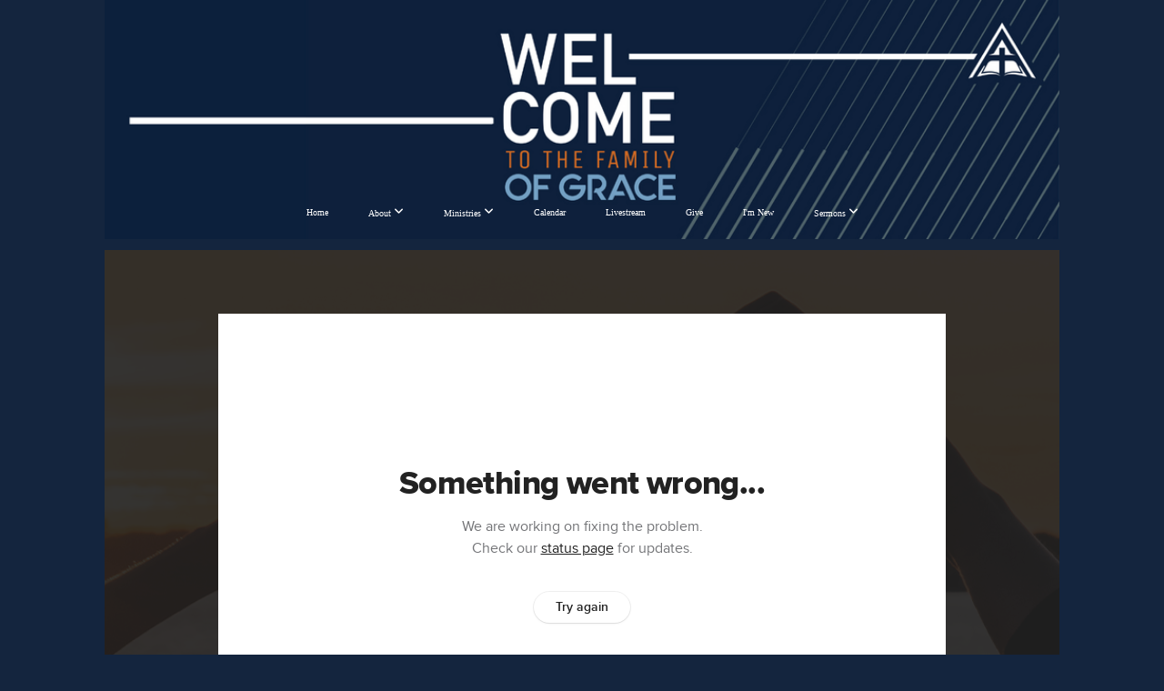

--- FILE ---
content_type: text/html; charset=UTF-8
request_url: https://graceredding.org/media/mjrjyy4/number-one
body_size: 8539
content:
<!DOCTYPE html>
<html class="wf-loading">
	<head>
		<meta http-equiv="Content-Type" content="text/html; charset=utf-8" />
		<meta name="viewport" content="width=device-width, initial-scale=1.0" />
<meta name="provider" content="snappages" />
<meta http-equiv="X-UA-Compatible" content="IE=Edge"/>
    <meta name="keywords" content="Church, Redding, House of Worship, Baptist, Conservative" />
            <meta name="description" content="" />
            <meta property="og:title" content="Number One" />
            <meta property="og:type" content="video" />
            <meta property="og:url" content="https://Graceredding.org/media/mjrjyy4/number-one" />
            <meta property="og:image" content="https://images.subsplash.com/image.jpg?id=fcde3887-2617-4d1c-9492-24a8ccd41e0e&w=800&h=450" />
            <meta property="og:thumbnail" content="https://images.subsplash.com/image.jpg?id=fcde3887-2617-4d1c-9492-24a8ccd41e0e&w=800&h=450" />
            <meta property="og:image:secure_url" content="https://images.subsplash.com/image.jpg?id=fcde3887-2617-4d1c-9492-24a8ccd41e0e&w=800&h=450" />
            <meta property="og:site_name" content="Grace Baptist Church - RDD" />
            <meta property="og:description" content="" />
    <link rel="shortcut icon" href="https://storage2.snappages.site/R48CKB/assets/favicon.jpg">
<link rel="canonical" href="https://Graceredding.org/media/mjrjyy4/number-one" />
<title>Number One | Grace Baptist Church - RDD</title>
    <script defer src="https://ajax.googleapis.com/ajax/libs/jquery/2.1.3/jquery.min.js"></script>
<script>
	var wid=21368, pid=326867, ptype='media', tid=25296, custom_fonts = "Cardo:regular,italic,700|Unica One:regular&display=swap";var page_type="media-item", render_url="https://site.snappages.site";</script>
<link href="https://assets2.snappages.site/global/styles/website.min.css?v=1768428243" type="text/css" rel="stylesheet" /><script defer src="https://assets2.snappages.site/global/assets/js/website.min.js?v=1768428243" type="text/javascript"></script><link class="core-style" href="https://storage2.snappages.site/R48CKB/assets/themes/25296/style1766084607.css" type="text/css" rel="stylesheet" />
<link href="https://site.snappages.site/assets/icons/fontawesome/webfonts/fa-brands-400.woff2" rel="preload" as="font" type="font/woff2" crossorigin="anonymous"/>
<link href="https://site.snappages.site/assets/icons/fontawesome/webfonts/fa-regular-400.woff2" rel="preload" as="font" type="font/woff2" crossorigin="anonymous"/>
<link href="https://site.snappages.site/assets/icons/fontawesome/webfonts/fa-solid-900.woff2" rel="preload" as="font" type="font/woff2" crossorigin="anonymous"/>
<link href="https://site.snappages.site/assets/icons/fontawesome/css/all.min.css" rel="stylesheet"/>
<link href="https://site.snappages.site/assets/icons/fontawesome/css/all.min.css" rel="stylesheet"/>
<noscript><link href="https://site.snappages.site/assets/icons/fontawesome/css/all.min.css" rel="stylesheet" as="style"/></noscript>
<link href="https://site.snappages.site/assets/icons/fontawesome/css/v4-shims.min.css" rel="preload" as="style" onload="this.rel='stylesheet'"/>
<noscript><link href="https://site.snappages.site/assets/icons/fontawesome/css/v4-shims.min.css" rel="stylesheet" as="style"/></noscript>
<link href="https://assets2.snappages.site/global/assets/icons/pixeden/css/pe-icon-7-stroke.min.css" rel="preload" as="style" onload="this.rel='stylesheet'"/>
<noscript><link href="https://assets2.snappages.site/global/assets/icons/pixeden/css/pe-icon-7-stroke.min.css" rel="stylesheet" as="style"/></noscript>
<link href="https://assets2.snappages.site/global/assets/icons/typicons/typicons.min.css" rel="preload" as="style" onload="this.rel='stylesheet'"/>
<noscript><link href="https://assets2.snappages.site/global/assets/icons/typicons/typicons.min.css" rel="preload" as="stylesheet"/></noscript>
<link href="https://use.typekit.net/hqk1yln.css" rel="stylesheet" />

<svg xmlns="https://www.w3.org/2000/svg" style="display:none;">
    <symbol id="sp-icon-amazon" viewBox="0 0 50 50">
        <g fill-rule="nonzero">
          <path id="Shape" d="M0.0909090909,38.8 C0.242409091,38.53335 0.484818182,38.51665 0.818181818,38.75 C8.39390909,43.58335 16.6363636,46 25.5454545,46 C31.4848182,46 37.3484545,44.78335 43.1363636,42.35 C43.2878636,42.28335 43.5075455,42.18335 43.7954545,42.05 C44.0833182,41.91665 44.2878636,41.81665 44.4090909,41.75 C44.8636364,41.55 45.2196818,41.65 45.4772727,42.05 C45.7348182,42.45 45.6515,42.81665 45.2272727,43.15 C44.6818182,43.58335 43.9848182,44.08335 43.1363636,44.65 C40.5302727,46.35 37.6211818,47.66665 34.4090909,48.6 C31.1969545,49.53335 28.0605909,50 25,50 C20.2727273,50 15.803,49.09165 11.5909091,47.275 C7.37877273,45.45835 3.60604545,42.9 0.272727273,39.6 C0.0909090909,39.43335 0,39.26665 0,39.1 C0,39 0.0302727273,38.9 0.0909090909,38.8 Z M13.7727273,24.55 C13.7727273,22.25 14.2878636,20.28335 15.3181818,18.65 C16.3484545,17.01665 17.7575455,15.78335 19.5454545,14.95 C21.1818182,14.18335 23.1969545,13.63335 25.5909091,13.3 C26.4090909,13.2 27.7424091,13.06665 29.5909091,12.9 L29.5909091,12.05 C29.5909091,9.91665 29.3787727,8.48335 28.9545455,7.75 C28.3181818,6.75 27.3181818,6.25 25.9545455,6.25 L25.5909091,6.25 C24.5909091,6.35 23.7272727,6.7 23,7.3 C22.2727273,7.9 21.803,8.73335 21.5909091,9.8 C21.4696818,10.46665 21.1666364,10.85 20.6818182,10.95 L15.4545455,10.25 C14.9393636,10.11665 14.6818182,9.81665 14.6818182,9.35 C14.6818182,9.25 14.6969545,9.13335 14.7272727,9 C15.2424091,6.03335 16.5075455,3.83335 18.5227273,2.4 C20.5378636,0.96665 22.8939091,0.16665 25.5909091,0 L26.7272727,0 C30.1818182,0 32.8787727,0.98335 34.8181818,2.95 C35.1223778,3.2848521 35.4034595,3.64418094 35.6590909,4.025 C35.9166364,4.40835 36.1211818,4.75 36.2727273,5.05 C36.4242273,5.35 36.5605909,5.78335 36.6818182,6.35 C36.803,6.91665 36.8939091,7.30835 36.9545455,7.525 C37.0151364,7.74165 37.0605909,8.20835 37.0909091,8.925 C37.1211818,9.64165 37.1363636,10.06665 37.1363636,10.2 L37.1363636,22.3 C37.1363636,23.16665 37.25,23.95835 37.4772727,24.675 C37.7045455,25.39165 37.9242273,25.90835 38.1363636,26.225 C38.3484545,26.54165 38.6969545,27.05 39.1818182,27.75 C39.3636364,28.05 39.4545455,28.31665 39.4545455,28.55 C39.4545455,28.81665 39.3333182,29.05 39.0909091,29.25 C36.5757273,31.65 35.2120909,32.95 35,33.15 C34.6363636,33.45 34.1969545,33.48335 33.6818182,33.25 C33.2575455,32.85 32.8863636,32.46665 32.5681818,32.1 C32.25,31.73335 32.0227273,31.46665 31.8863636,31.3 C31.75,31.13335 31.5302727,30.80835 31.2272727,30.325 C30.9242273,29.84165 30.7120909,29.51665 30.5909091,29.35 C28.8939091,31.38335 27.2272727,32.65 25.5909091,33.15 C24.5605909,33.48335 23.2878636,33.65 21.7727273,33.65 C19.4393636,33.65 17.5227273,32.85835 16.0227273,31.275 C14.5227273,29.69165 13.7727273,27.45 13.7727273,24.55 Z M21.5909091,23.55 C21.5909091,24.85 21.8863636,25.89165 22.4772727,26.675 C23.0681818,27.45835 23.8636364,27.85 24.8636364,27.85 C24.9545455,27.85 25.0833182,27.83335 25.25,27.8 C25.4166364,27.76665 25.5302727,27.75 25.5909091,27.75 C26.8636364,27.38335 27.8484545,26.48335 28.5454545,25.05 C28.8787727,24.41665 29.1287727,23.725 29.2954545,22.975 C29.4620909,22.225 29.553,21.61665 29.5681818,21.15 C29.5833182,20.68335 29.5909091,19.91665 29.5909091,18.85 L29.5909091,17.6 C27.8333182,17.6 26.5,17.73335 25.5909091,18 C22.9242273,18.83335 21.5909091,20.68335 21.5909091,23.55 Z M40.6818182,39.65 C40.7424091,39.51665 40.8333182,39.38335 40.9545455,39.25 C41.7120909,38.68335 42.4393636,38.3 43.1363636,38.1 C44.2878636,37.76665 45.4090909,37.58335 46.5,37.55 C46.803,37.51665 47.0909091,37.53335 47.3636364,37.6 C48.7272727,37.73335 49.5454545,37.98335 49.8181818,38.35 C49.9393636,38.55 50,38.85 50,39.25 L50,39.6 C50,40.76665 49.7120909,42.14165 49.1363636,43.725 C48.5605909,45.30835 47.7575455,46.58335 46.7272727,47.55 C46.5757273,47.68335 46.4393636,47.75 46.3181818,47.75 C46.2575455,47.75 46.1969545,47.73335 46.1363636,47.7 C45.9545455,47.6 45.9090909,47.41665 46,47.15 C47.1211818,44.25 47.6818182,42.23335 47.6818182,41.1 C47.6818182,40.73335 47.6211818,40.46665 47.5,40.3 C47.1969545,39.9 46.3484545,39.7 44.9545455,39.7 C44.4393636,39.7 43.8333182,39.73335 43.1363636,39.8 C42.3787727,39.9 41.6818182,40 41.0454545,40.1 C40.8636364,40.1 40.7424091,40.06665 40.6818182,40 C40.6211818,39.93335 40.6060455,39.86665 40.6363636,39.8 C40.6363636,39.76665 40.6515,39.71665 40.6818182,39.65 Z"/>
        </g>
    </symbol>
    <symbol id="sp-icon-roku" viewBox="0 0 50 50">
        <g>
          <path id="Combined-Shape" d="M8,0 L42,0 C46.418278,-8.11624501e-16 50,3.581722 50,8 L50,42 C50,46.418278 46.418278,50 42,50 L8,50 C3.581722,50 5.41083001e-16,46.418278 0,42 L0,8 C-5.41083001e-16,3.581722 3.581722,8.11624501e-16 8,0 Z M9.94591393,22.6758056 C9.94591393,23.9554559 8.93797503,25.0040346 7.705466,25.0040346 L6.5944023,25.0040346 L6.5944023,20.3268077 L7.705466,20.3268077 C8.93797503,20.3268077 9.94591393,21.3746529 9.94591393,22.6758056 Z M15,32 L11.1980679,26.5137477 C12.6117075,25.6540149 13.5405811,24.2489259 13.5405811,22.6758056 C13.5405811,20.0964239 11.1176341,18 8.14917631,18 L3,18 L3,31.9899135 L6.5944023,31.9899135 L6.5944023,27.3332264 L7.6834372,27.3332264 L10.9214498,32 L15,32 Z M19.4209982,23.6089545 C20.3760082,23.6089545 21.1686305,24.9005713 21.1686305,26.4995139 C21.1686305,28.098368 20.3760082,29.3917084 19.4209982,29.3917084 C18.4876486,29.3917084 17.6937241,28.0984122 17.6937241,26.4995139 C17.6937241,24.9006155 18.4876486,23.6089545 19.4209982,23.6089545 Z M24.8610089,26.4995139 C24.8610089,23.4472925 22.4211995,21 19.4209982,21 C16.4217953,21 14,23.4472925 14,26.4995139 C14,29.5540333 16.4217953,32 19.4209982,32 C22.4211995,32 24.8610089,29.5540333 24.8610089,26.4995139 Z M33.154894,21.2236663 L29.0835675,25.3681007 L29.0835675,21.2099662 L25.549974,21.2099662 L25.549974,31.7778363 L29.0835675,31.7778363 L29.0835675,27.4910969 L33.3340371,31.7778363 L37.7816639,31.7778363 L32.3803293,26.2779246 L36.8541742,21.7246949 L36.8541742,27.9961029 C36.8541742,30.0783079 38.0840844,31.9999116 41.1813884,31.9999116 C42.6517766,31.9999116 44.001101,31.1508546 44.6569026,30.3826285 L46.24575,31.7777921 L47,31.7777921 L47,21.2236663 L43.4663631,21.2236663 L43.4663631,28.056914 C43.0684459,28.7640196 42.5140009,29.2086122 41.657092,29.2086122 C40.7876817,29.2086122 40.3887661,28.6838515 40.3887661,27.0054037 L40.3887661,21.2236663 L33.154894,21.2236663 Z"/>
        </g>
    </symbol>
    <symbol id="sp-icon-google-play" viewBox="0 0 50 50">
	    <g fill-rule="nonzero">
	      <path id="top" d="M7.60285132,19.9078411 C12.5081466,14.9434827 20.3874745,6.92617108 24.6425662,2.55295316 L27.0855397,0.0509164969 L30.6904277,3.63645621 C32.6802444,5.62627291 34.2953157,7.30040733 34.2953157,7.35947047 C34.2953157,7.55651731 3.60386965,24.6751527 3.2296334,24.6751527 C3.01272912,24.6751527 4.70723014,22.8431772 7.60285132,19.9078411 Z" transform="matrix(1 0 0 -1 0 24.726)"/>
	            <path id="Shape" d="M0.767311609,49.8798639 C0.5901222,49.6828171 0.353869654,49.2693751 0.235234216,48.9735503 C0.0773930754,48.5794566 0.0183299389,41.3498232 0.0183299389,25.6690696 C0.0183299389,0.749517674 -0.0407331976,2.04992501 1.20010183,1.16295963 L1.83044807,0.709802806 L13.9256619,12.8050167 L26.0213849,24.9012488 L22.9088595,28.05298 C21.1950102,29.7866867 15.5804481,35.4796602 10.4394094,40.7194769 C1.61405295,49.6833262 1.06262729,50.2148945 0.767311609,49.8798639 Z" transform="matrix(1 0 0 -1 0 50.66)"/>
	            <path id="Shape" d="M32.1283096,28.868403 L28.287169,25.0272624 L31.5376782,21.7375476 C33.3304481,19.9249203 34.8864562,18.408627 34.9852342,18.3689121 C35.2214868,18.309849 45.0320774,23.6876494 45.5442974,24.1601545 C45.7413442,24.3373439 45.9974542,24.7711525 46.1155804,25.1453887 C46.450611,26.1499712 45.938391,27.0364274 44.5595723,27.8638205 C43.5748473,28.454961 37.3691446,31.9417227 36.3447047,32.4732909 C35.9893075,32.6703378 35.5560081,32.2961015 32.1283096,28.868403 Z" transform="matrix(1 0 0 -1 0 50.884)"/>
	            <path id="bottom" d="M16.1323829,37.9725051 C10.0850305,31.9643585 5.19959267,27.0392057 5.27851324,27.0392057 C5.33757637,27.0392057 5.84979633,27.2953157 6.401222,27.6104888 C7.48472505,28.2016293 28.8783096,39.9419552 31.3406314,41.2815682 C33.9210794,42.660387 34.0198574,42.1680244 30.4541752,45.7535642 C28.7204684,47.4872709 27.2627291,48.9052953 27.203666,48.9052953 C27.1446029,48.885947 22.160387,43.9806517 16.1323829,37.9725051 Z" transform="matrix(1 0 0 -1 0 75.945)"/>
	    </g>
    </symbol>
    <symbol id="sp-icon-apple" viewBox="0 0 50 50">
	    <g fill-rule="nonzero">
	      <path id="Shape" d="M33.9574406,26.5634279 C34.0276124,34.1300976 40.5866722,36.6480651 40.6593407,36.6801167 C40.6038808,36.8576056 39.6113106,40.2683744 37.2037125,43.7914576 C35.1223643,46.8374278 32.9623738,49.8720595 29.5596196,49.9349127 C26.2160702,49.9966052 25.1409344,47.9496797 21.3183084,47.9496797 C17.4968415,47.9496797 16.3023155,49.8721487 13.1372718,49.9966945 C9.85274871,50.1212403 7.35152871,46.7030612 5.25306112,43.668251 C0.964911488,37.4606036 -2.31212183,26.1269374 2.08810657,18.476523 C4.27404374,14.6772963 8.18048359,12.2714647 12.420574,12.2097721 C15.6458924,12.1481688 18.6901193,14.3824933 20.6618852,14.3824933 C22.6324029,14.3824933 26.3318047,11.6955185 30.2209468,12.0901367 C31.8490759,12.1579896 36.4193394,12.748667 39.353895,17.0498265 C39.1174329,17.1966031 33.9007325,20.2374843 33.9574406,26.5634279 M27.6736291,7.98325071 C29.4174035,5.86972218 30.5910653,2.92749548 30.2708784,0 C27.7573538,0.101154388 24.7179418,1.67712725 22.9150518,3.78949514 C21.2993165,5.66009243 19.8842887,8.65410161 20.2660876,11.5236543 C23.0677001,11.7406943 25.9297656,10.0981184 27.6736291,7.98325071"/>
	    </g>
    </symbol>
    <symbol id="sp-icon-windows" viewBox="0 0 50 50">
	    <g fill-rule="nonzero">
	      <path id="Shape" d="M0,7.0733463 L20.3540856,4.30155642 L20.3628405,23.9346304 L0.0184824903,24.0503891 L0,7.07354086 L0,7.0733463 Z M20.344358,26.1964981 L20.3599222,45.8466926 L0.0157587549,43.0496109 L0.0145914397,26.064786 L20.3441634,26.1964981 L20.344358,26.1964981 Z M22.8116732,3.93871595 L49.7992218,0 L49.7992218,23.6848249 L22.8116732,23.8988327 L22.8116732,3.93891051 L22.8116732,3.93871595 Z M49.8054475,26.381323 L49.7990272,49.9593385 L22.8114786,46.1503891 L22.7737354,26.3371595 L49.8054475,26.381323 Z"/>
	    </g>
    </symbol>
</svg>

	</head>
	<body>
		<div id="sp-wrapper">
			<header id="sp-header">
				<div id="sp-bar"><div id="sp-bar-text"><span></span></div><div id="sp-bar-social" class="sp-social-holder" data-style="icons" data-shape="circle"><a class="facebook" href="" target="_blank" data-type="facebook"><i class="fa fa-fw fa-facebook"></i></a><a class="twitter" href="" target="_blank" data-type="twitter"><i class="fa fa-fw fa-twitter"></i></a><a class="pinterest" href="" target="_blank" data-type="pinterest"><i class="fa fa-fw fa-pinterest"></i></a><a class="instagram" href="" target="_blank" data-type="instagram"><i class="fa fa-fw fa-instagram"></i></a></div></div>
				<div id="sp-logo"></div>
				<div id="sp-nav"><nav id="sp-nav-links"><ul><li style="z-index:1250;" id="nav_home" data-type="basic"><a href="/" target="_self"><span></span>Home</a></li><li style="z-index:1249;" id="nav_about" data-type="folder"><a href="/about" target="_self"><span></span>About&nbsp;<i class="fa fa-angle-down" style="font-size:12px;vertical-align:10%;"></i></a><ul class="sp-second-nav"><li id="nav_mission-and-vision"><a href="/mission-and-vision" target="_self"><span></span>Mission and Vision</a></li><li id="nav_what-we-believe"><a href="/what-we-believe" target="_self"><span></span>What We Believe</a></li><li id="nav_leadership"><a href="/leadership" target="_self"><span></span>Leadership</a></li><li id="nav_contact"><a href="/contact" target="_self"><span></span>Contact</a></li></ul></li><li style="z-index:1248;" id="nav_ministries" data-type="folder"><a href="/ministries" target="_self"><span></span>Ministries&nbsp;<i class="fa fa-angle-down" style="font-size:12px;vertical-align:10%;"></i></a><ul class="sp-second-nav"><li id="nav_awana"><a href="/awana" target="_self"><span></span>AWANA</a></li><li id="nav_biblicalcounseling"><a href="/biblicalcounseling" target="_self"><span></span>Biblical Counseling</a></li><li id="nav_co-op"><a href="/co-op" target="_self"><span></span>Co-op</a></li><li id="nav_familyministry"><a href="/familyministry" target="_self"><span></span>Family Ministry</a></li><li id="nav_fellowshipgroups"><a href="/fellowshipgroups" target="_self"><span></span>Fellowship Groups</a></li><li id="nav_gracenoteschoir"><a href="/gracenoteschoir" target="_self"><span></span>Grace Notes Choir</a></li><li id="nav_leadershiptraining"><a href="/leadershiptraining" target="_self"><span></span>Leadership Training</a></li><li id="nav_1on1discipleship"><a href="/1on1discipleship" target="_self"><span></span>One on One Discipleship</a></li><li id="nav_youth"><a href="/youth" target="_self"><span></span>Youth</a></li><li id="nav_yadults"><a href="/yadults" target="_self"><span></span>Young Adults</a></li></ul></li><li style="z-index:1247;" id="nav_calendar" data-type="basic"><a href="/calendar" target="_self"><span></span>Calendar</a></li><li style="z-index:1246;" id="nav_livestream" data-type="basic"><a href="/livestream" target="_self"><span></span>Livestream</a></li><li style="z-index:1245;" id="nav_give" data-type="basic"><a href="/give" target="_self"><span></span>Give</a></li><li style="z-index:1244;" id="nav_i-m-new" data-type="basic"><a href="/i-m-new" target="_self"><span></span>I'm New</a></li><li style="z-index:1243;" id="nav_new-folder" data-type="folder"><a href="/new-folder" target="_self"><span></span>Sermons&nbsp;<i class="fa fa-angle-down" style="font-size:12px;vertical-align:10%;"></i></a><ul class="sp-second-nav"><li id="nav_current-sermon-series"><a href="/current-sermon-series" target="_self"><span></span>Current Sermon Series</a></li><li id="nav_pastor-jon-cook-archives"><a href="/pastor-jon-cook-archives" target="_self"><span></span>Pastor Jon Cook- Archives</a></li><li id="nav_al-franklin-archives"><a href="/al-franklin-archives" target="_self"><span></span>Al Franklin- Archives</a></li></ul></li></ul></nav></div><div id="sp-nav-button"></div>
			</header>
			<main id="sp-content">
				<section class="sp-section sp-scheme-1" data-index="" data-scheme="1"><div class="sp-section-slide" data-background="%7B%22type%22%3A%22image%22%2C%22src%22%3A%22https%3A%5C%2F%5C%2Fcdn.subsplash.com%5C%2Fimages%5C%2F_STOCK%5C%2F_source%5C%2F76d5ac0b-48cf-47ae-965a-04842791b720%5C%2Fimage.jpeg%22%2C%22size%22%3A%22cover%22%2C%22position%22%3A%22center%22%2C%22repeat%22%3A%22no-repeat%22%2C%22attachment%22%3A%22scroll%22%2C%22tint%22%3A%22rgba%2830%2C30%2C30%2C.9%29%22%7D" data-tint="rgba(30,30,30,.9)"  data-label="Main" ><div class="sp-section-content"  style="padding-top:40px;padding-bottom:40px;"><div class="sp-grid sp-col sp-col-24"><div class="sp-block sp-subsplash_media-block " data-type="subsplash_media" data-id="" style="text-align:center;padding-top:30px;padding-bottom:30px;padding-left:0px;padding-right:0px;"><div class="sp-block-content"  style="max-width:800px;"><div class="sp-subsplash-holder"  data-source="mjrjyy4" data-info="false"><div class="sap-embed-player"><iframe src="https://subsplash.com/u/-R48CKB/media/embed/d/mjrjyy4?&info=0" frameborder="0" allow="clipboard-read; clipboard-write" webkitallowfullscreen mozallowfullscreen allowfullscreen></iframe></div><style type="text/css">div.sap-embed-player{position:relative;width:100%;height:0;padding-top:56.25%;}div.sap-embed-player>iframe{position:absolute;top:0;left:0;width:100%;height:100%;}</style></div></div></div><div class="sp-block sp-heading-block " data-type="heading" data-id="" style="text-align:center;"><div class="sp-block-content"  style=""><span class='h1' ><h1 >Number One</h1></span></div></div><div class="sp-block sp-text-block " data-type="text" data-id="" style="text-align:center;padding-top:0px;padding-bottom:0px;"><div class="sp-block-content"  style=""><span class="sp-media-subtitle">Pastor Al Franklin</span></div></div><div class="sp-block sp-text-block " data-type="text" data-id="" style="text-align:center;"><div class="sp-block-content"  style="max-width:1000px;;"></div></div></div></div></div></section><section class="sp-section sp-scheme-0" data-index="" data-scheme="0"><div class="sp-section-slide"  data-label="Main" ><div class="sp-section-content" ><div class="sp-grid sp-col sp-col-24"><div class="sp-block sp-heading-block " data-type="heading" data-id="" style="text-align:center;"><div class="sp-block-content"  style=""><span class='h3' ><h3 >More From Colossians</h3></span></div></div><div class="sp-block sp-media_library-block " data-type="media_library" data-id="" style=""><div class="sp-block-content"  style=""><div class="sp-media-library"  data-source="series" data-layout="slider" data-pagination="false" data-labels="true" data-page="1" data-limit="12" data-filter="media_series" data-value="2d5116e0-3626-4bd1-bbb5-51996492bdd4" data-total="28">
        <a class="sp-media-item" href="/media/sk5yqc2/complete-in-christ">
            <div class="sp-media-thumb" style="color:#fec179;background-color:#705d4a;background-image:url(https://images.subsplash.com/image.jpg?id=fcde3887-2617-4d1c-9492-24a8ccd41e0e&w=800&h=450);"><div class="sp-media-play-overlay"></div></div>
            <div class="sp-media-title">Complete in Christ</div>
            <div class="sp-media-subtitle">Pastor Al Franklin</div>
        </a>
        <a class="sp-media-item" href="/media/cqykybw/the-completeness-of-christ">
            <div class="sp-media-thumb" style="color:#fec179;background-color:#705d4a;background-image:url(https://images.subsplash.com/image.jpg?id=fcde3887-2617-4d1c-9492-24a8ccd41e0e&w=800&h=450);"><div class="sp-media-play-overlay"></div></div>
            <div class="sp-media-title">The Completeness of Christ</div>
            <div class="sp-media-subtitle">Pastor Al Franklin</div>
        </a>
        <a class="sp-media-item" href="/media/w422q7s/the-centrality-of-christ">
            <div class="sp-media-thumb" style="color:#fec179;background-color:#705d4a;background-image:url(https://images.subsplash.com/image.jpg?id=fcde3887-2617-4d1c-9492-24a8ccd41e0e&w=800&h=450);"><div class="sp-media-play-overlay"></div></div>
            <div class="sp-media-title">The Centrality of Christ</div>
            <div class="sp-media-subtitle">Pastor Al Franklin</div>
        </a>
        <a class="sp-media-item" href="/media/qmsf7p3/the-secret-revealed">
            <div class="sp-media-thumb" style="color:#fec179;background-color:#705d4a;background-image:url(https://images.subsplash.com/image.jpg?id=fcde3887-2617-4d1c-9492-24a8ccd41e0e&w=800&h=450);"><div class="sp-media-play-overlay"></div></div>
            <div class="sp-media-title">The Secret Revealed</div>
            <div class="sp-media-subtitle">Pastor Al Franklin</div>
        </a>
        <a class="sp-media-item" href="/media/hth89bp/the-conquest-of-the-cross">
            <div class="sp-media-thumb" style="color:#fec179;background-color:#705d4a;background-image:url(https://images.subsplash.com/image.jpg?id=fcde3887-2617-4d1c-9492-24a8ccd41e0e&w=800&h=450);"><div class="sp-media-play-overlay"></div></div>
            <div class="sp-media-title">The Conquest of the Cross</div>
            <div class="sp-media-subtitle">Pastor Al Franklin</div>
        </a>
        <a class="sp-media-item" href="/media/kqfkx5k/poor-advice-well-intended">
            <div class="sp-media-thumb" style="color:#fec179;background-color:#705d4a;background-image:url(https://images.subsplash.com/image.jpg?id=fcde3887-2617-4d1c-9492-24a8ccd41e0e&w=800&h=450);"><div class="sp-media-play-overlay"></div></div>
            <div class="sp-media-title">Poor Advice - Well Intended</div>
            <div class="sp-media-subtitle">Pastor Al Franklin</div>
        </a>
        <a class="sp-media-item" href="/media/b6zvkzb/christ-and-legalism-part-1">
            <div class="sp-media-thumb" style="color:#fec179;background-color:#705d4a;background-image:url(https://images.subsplash.com/image.jpg?id=fcde3887-2617-4d1c-9492-24a8ccd41e0e&w=800&h=450);"><div class="sp-media-play-overlay"></div></div>
            <div class="sp-media-title">Christ and Legalism - Part 1</div>
            <div class="sp-media-subtitle">Pastor Al Franklin</div>
        </a>
        <a class="sp-media-item" href="/media/r8xvhzd/christ-and-legalism-part-2a">
            <div class="sp-media-thumb" style="color:#fec179;background-color:#705d4a;background-image:url(https://images.subsplash.com/image.jpg?id=fcde3887-2617-4d1c-9492-24a8ccd41e0e&w=800&h=450);"><div class="sp-media-play-overlay"></div></div>
            <div class="sp-media-title">Christ and Legalism - Part 2a</div>
            <div class="sp-media-subtitle">Pastor Al Franklin</div>
        </a>
        <a class="sp-media-item" href="/media/qwcjvhz/christ-and-legalism-part-2b">
            <div class="sp-media-thumb" style="color:#fec179;background-color:#705d4a;background-image:url(https://images.subsplash.com/image.jpg?id=fcde3887-2617-4d1c-9492-24a8ccd41e0e&w=800&h=450);"><div class="sp-media-play-overlay"></div></div>
            <div class="sp-media-title">Christ and Legalism - Part 2b</div>
            <div class="sp-media-subtitle">Pastor Al Franklin</div>
        </a>
        <a class="sp-media-item" href="/media/p4v3hqv/christ-and-mysticism-part-1a">
            <div class="sp-media-thumb" style="color:#fec179;background-color:#705d4a;background-image:url(https://images.subsplash.com/image.jpg?id=fcde3887-2617-4d1c-9492-24a8ccd41e0e&w=800&h=450);"><div class="sp-media-play-overlay"></div></div>
            <div class="sp-media-title">Christ and Mysticism - Part 1a</div>
            <div class="sp-media-subtitle">Pastor Al Franklin</div>
        </a>
        <a class="sp-media-item" href="/media/4jz6kdg/christ-and-mysticism-part-1b">
            <div class="sp-media-thumb" style="color:#fec179;background-color:#705d4a;background-image:url(https://images.subsplash.com/image.jpg?id=fcde3887-2617-4d1c-9492-24a8ccd41e0e&w=800&h=450);"><div class="sp-media-play-overlay"></div></div>
            <div class="sp-media-title">Christ and Mysticism - Part 1b</div>
            <div class="sp-media-subtitle">Pastor Al Franklin</div>
        </a>
        <a class="sp-media-item" href="/media/njv7shs/christ-and-mysticism-part-2">
            <div class="sp-media-thumb" style="color:#fec179;background-color:#705d4a;background-image:url(https://images.subsplash.com/image.jpg?id=fcde3887-2617-4d1c-9492-24a8ccd41e0e&w=800&h=450);"><div class="sp-media-play-overlay"></div></div>
            <div class="sp-media-title">Christ and Mysticism - Part 2</div>
            <div class="sp-media-subtitle">Pastor Al Franklin</div>
        </a><span></span></div></div></div><div class="sp-block sp-button-block " data-type="button" data-id="" style="text-align:center;"><div class="sp-block-content"  style=""><span class="text-reset"><a class="sp-button" href="/media/series/rsbzrpr/colossians" target=""  data-label="View Series" style="">View Series</a></span></div></div></div></div></div></section>
			</main>
			<footer id="sp-footer">
				<section class="sp-section sp-scheme-3" data-index="" data-scheme="3"><div class="sp-section-slide"  data-label="Main" ><div class="sp-section-content" ><div class="sp-grid sp-col sp-col-24"><div class="sp-row"><div class="sp-col sp-col-9"><div class="sp-block sp-heading-block " data-type="heading" data-id="61a0afbb-be06-490e-a211-58769b7bcc3d" style="text-align:left;"><div class="sp-block-content"  style=""><span class='h1'  data-color="#ebdcbd" data-size="2.6em"><h1  style='font-size:2.6em;color:#ebdcbd;'>You are always welcome!</h1></span></div></div><div class="sp-block sp-heading-block " data-type="heading" data-id="302fb4e3-1dc7-4689-bc8e-c80162556305" style="text-align:left;"><div class="sp-block-content"  style=""><span class='h2'  data-color="#ebdcbd" data-size="1.6em"><h2  style='font-size:1.6em;color:#ebdcbd;'><b>Feel free to contact us any time for prayer, questions, or for a personal visit. We would love to meet you and help you connect with our church fellowship!</b></h2></span></div></div></div><div class="sp-col sp-col-5"><div class="sp-block sp-heading-block " data-type="heading" data-id="1b4643ae-526e-4a62-8e2e-620f37e6ceb4" style="text-align:left;"><div class="sp-block-content"  style=""><span class='h2'  data-color="#ebdcbd" data-size="2em"><h2  style='font-size:2em;color:#ebdcbd;'>Sunday Service Times</h2></span></div></div><div class="sp-block sp-heading-block " data-type="heading" data-id="df1f3ce1-af73-48d5-ad1c-931467a968b5" style="text-align:left;"><div class="sp-block-content"  style=""><span class='h3'  data-color="@color4" data-size="1.7em"><h3  style='font-size:1.7em;color:@color4;'><b><b><sup>Sunday School 9:30am</sup></b><sup><br><b>Sunday Morning Worship 10:45am</b></sup></b></h3></span></div></div></div><div class="sp-col sp-col-10"><div class="sp-block sp-heading-block " data-type="heading" data-id="29d8fa0e-6f54-4d91-a933-06cd5be1c07a" style="text-align:left;"><div class="sp-block-content"  style=""><span class='h2'  data-color="#ebdcbd" data-size="2.2em"><h2  style='font-size:2.2em;color:#ebdcbd;'>Contact Us</h2></span></div></div><div class="sp-block sp-heading-block " data-type="heading" data-id="bc335b01-9507-4ed5-9b5f-47c5e40b4f80" style="text-align:left;"><div class="sp-block-content"  style=""><span class='h3'  data-color="@color4" data-size="2.2em"><h3  style='font-size:2.2em;color:@color4;'><a href="tel:(530)%20222.2128"><sup><b>(530) 222.2128</b></sup></a><br><sup><b>office@graceredding.org<br>3782 Churn Creek Rd.<br>Redding, CA 96002</b></sup></h3></span></div></div></div></div></div></div></div></section><div id="sp-footer-extra"><div id="sp-footer-brand"><a href="https://snappages.com?utm_source=user&utm_medium=footer" target="_blank" title="powered by SnapPages Website Builder">powered by &nbsp;<span>SnapPages</span></a></div></div>
			</footer>
		</div>
	
	</body>
</html>


--- FILE ---
content_type: text/html; charset=utf-8
request_url: https://subsplash.com/u/-R48CKB/media/embed/d/mjrjyy4?&info=0
body_size: 15359
content:
<!DOCTYPE html><html lang="en"><head><meta charSet="utf-8"/><meta name="viewport" content="width=device-width, initial-scale=1"/><link rel="stylesheet" href="https://assets.prod.subsplash.io/web-app/_next/static/css/1b6dc5a8b7dea857.css" data-precedence="next"/><link rel="preload" as="script" fetchPriority="low" href="https://assets.prod.subsplash.io/web-app/_next/static/chunks/webpack-53c6ca6fa18ac19e.js"/><script src="https://assets.prod.subsplash.io/web-app/_next/static/chunks/4bd1b696-234880969d896f6e.js" async=""></script><script src="https://assets.prod.subsplash.io/web-app/_next/static/chunks/2532-7b7ee97ffc701e13.js" async=""></script><script src="https://assets.prod.subsplash.io/web-app/_next/static/chunks/main-app-6723fb8b2cf614f2.js" async=""></script><script src="https://assets.prod.subsplash.io/web-app/_next/static/chunks/app/layout-5c8a90300a905918.js" async=""></script><script src="https://assets.prod.subsplash.io/web-app/_next/static/chunks/82316aac-948ad82ac4d03b29.js" async=""></script><script src="https://assets.prod.subsplash.io/web-app/_next/static/chunks/9189-92d83ebb837af5f1.js" async=""></script><script src="https://assets.prod.subsplash.io/web-app/_next/static/chunks/app/error-e84e184e78a4a2c2.js" async=""></script><script src="https://assets.prod.subsplash.io/web-app/_next/static/chunks/2626716e-0e20cf3728847630.js" async=""></script><script src="https://assets.prod.subsplash.io/web-app/_next/static/chunks/1e4a01de-7d53026235bfbc82.js" async=""></script><script src="https://assets.prod.subsplash.io/web-app/_next/static/chunks/13b76428-451751db6b930d67.js" async=""></script><script src="https://assets.prod.subsplash.io/web-app/_next/static/chunks/542ea986-ec287d4fec3b5165.js" async=""></script><script src="https://assets.prod.subsplash.io/web-app/_next/static/chunks/e37a0b60-2fb0f1ad7fd9ae68.js" async=""></script><script src="https://assets.prod.subsplash.io/web-app/_next/static/chunks/794d257c-ba4101535445c307.js" async=""></script><script src="https://assets.prod.subsplash.io/web-app/_next/static/chunks/1126-1850a116fc9bdfed.js" async=""></script><script src="https://assets.prod.subsplash.io/web-app/_next/static/chunks/5606-e5329432c058720b.js" async=""></script><script src="https://assets.prod.subsplash.io/web-app/_next/static/chunks/1239-1625fcf03ed19af9.js" async=""></script><script src="https://assets.prod.subsplash.io/web-app/_next/static/chunks/8879-f2c588474d408a7d.js" async=""></script><script src="https://assets.prod.subsplash.io/web-app/_next/static/chunks/app/%5BcustomPath%5D/(nav)/%5B...catchall%5D/page-cb28e3af4475d456.js" async=""></script><script src="https://assets.prod.subsplash.io/web-app/_next/static/chunks/app/%5BcustomPath%5D/(nav)/media/embed/d/%5Bid%5D/not-found-67e152e91f9e8fd1.js" async=""></script><script src="https://assets.prod.subsplash.io/web-app/_next/static/chunks/app/global-error-4fb6d617e8b83095.js" async=""></script><script src="https://assets.prod.subsplash.io/web-app/_next/static/chunks/app/%5BcustomPath%5D/(nav)/error-6cd90ab0263f6592.js" async=""></script><script src="https://assets.prod.subsplash.io/web-app/_next/static/chunks/87e9e1a7-83be2cc0a85041ee.js" async=""></script><script src="https://assets.prod.subsplash.io/web-app/_next/static/chunks/6013-9173dc0596b6a9ff.js" async=""></script><script src="https://assets.prod.subsplash.io/web-app/_next/static/chunks/7070-450057ed86e359f5.js" async=""></script><script src="https://assets.prod.subsplash.io/web-app/_next/static/chunks/app/%5BcustomPath%5D/(nav)/media/embed/d/%5Bid%5D/page-672918115aff4cb5.js" async=""></script><script src="https://assets.prod.subsplash.io/web-app/_next/static/chunks/9037-63f3f8e5eb48d750.js" async=""></script><script src="https://assets.prod.subsplash.io/web-app/_next/static/chunks/app/%5BcustomPath%5D/layout-b44671786df63336.js" async=""></script><meta name="theme-color" content="#ffffff"/><title>Number One - Grace Baptist Church - RDD</title><meta name="robots" content="index, follow"/><meta name="googlebot" content="index, follow"/><meta name="fb:app_id" content="462626960493104"/><meta property="og:title" content="Number One"/><meta property="og:description" content="Content from Number One"/><meta property="og:site_name" content="Grace Baptist Church - RDD"/><meta property="og:image" content="https://images.subsplash.com/image.jpg?id=fcde3887-2617-4d1c-9492-24a8ccd41e0e&amp;w=1280&amp;h=720"/><meta property="og:image:width" content="1280"/><meta property="og:image:height" content="720"/><meta property="og:type" content="video.movie"/><meta name="twitter:card" content="summary_large_image"/><meta name="twitter:title" content="Number One"/><meta name="twitter:description" content="Content from Number One"/><meta name="twitter:image" content="https://images.subsplash.com/image.jpg?id=fcde3887-2617-4d1c-9492-24a8ccd41e0e&amp;w=1280&amp;h=720"/><meta name="twitter:image:width" content="1280"/><meta name="twitter:image:height" content="720"/><link rel="icon" href="/u/-R48CKB/icon?d136b0183752345a" type="image/png" sizes="32x32"/><script>(self.__next_s=self.__next_s||[]).push([0,{"children":"window['__ENV'] = {\"NEXT_PUBLIC_STRIPE_KEY\":\"pk_live_NtK3fbPWR8llwyhtcNcNTXcc\",\"NEXT_PUBLIC_EUA_RECAPTCHA_SITE_KEY\":\"6LehYNsrAAAAAHzfx52xAIoealmafbJA7eFoq6li\",\"NEXT_PUBLIC_SITES_HOST\":\"https://sites.subsplash.com\",\"NEXT_PUBLIC_ENCODED_TENOR_API_KEY\":\"QUl6YVN5QjVJN2pWMDAtOFFUUE9yaEJNRUV1bUhMNXNkcWJYdGRj\",\"NEXT_PUBLIC_OMNI_SENTRY_ENABLED\":\"true\",\"NEXT_PUBLIC_UNLEASH_CLIENT_KEY\":\"Fm76fLUTkygGEONUIXFubtZl0X9bj7mWd6ce8CYWn2LKBPBS5Do9xEthTibmJ8Z0\",\"NEXT_PUBLIC_BUILD_ENV\":\"prod\",\"NEXT_PUBLIC_GOOGLE_CAPTCHA_KEY\":\"6LdQxHsaAAAAAKL-fPEdaxqNaPjTItILKcm2Wf8u\",\"NEXT_PUBLIC_GOOGLE_MAPS_KEY\":\"AIzaSyAIbpdmzkOrNz79Z7TLN_h6BCMZ3CLwqsg\",\"NEXT_PUBLIC_STRIPE_TEST_KEY\":\"pk_test_g1LO3WwPiAtH0DfRleeldKNP\",\"NEXT_PUBLIC_FEEDS_SERVICE\":\"https://feeds.subsplash.com/api/v1\",\"NEXT_PUBLIC_GUEST_TOKENS_SERVICE_CLIENT_ID\":\"01f874a5-ac2e-4be9-a67b-32f4881f8d83\",\"NEXT_PUBLIC_GUEST_TOKENS_SERVICE_CLIENT_SECRET\":\"e00d19d3f154ed876198f62e48c5af64db8536da9805ce4f6ebeac7873b6b5cc\"}"}])</script><meta name="sentry-trace" content="f9e44835de6222d1f73ccba1d0cf1ff3-2345d1be1a820440-1"/><meta name="baggage" content="sentry-environment=production,sentry-release=8c113b6,sentry-public_key=b6050d068fe84772a4cab9dd4e21f1ef,sentry-trace_id=f9e44835de6222d1f73ccba1d0cf1ff3,sentry-sample_rate=1,sentry-transaction=GET%20%2F%5BcustomPath%5D%2Fmedia%2Fembed%2Fd%2F%5Bid%5D,sentry-sampled=true"/><script src="https://assets.prod.subsplash.io/web-app/_next/static/chunks/polyfills-42372ed130431b0a.js" noModule=""></script></head><body class="bg-n0 no-transition"><div hidden=""><!--$--><!--/$--></div><section class="peer-[.transparent-route]:-mt-4xl"><!--$--><!--$--><div class="css-1bh9chl r-13awgt0"></div><!--$--><!--/$--><!--/$--><!--/$--></section><div class="fixed bottom-0 left-0 w-full pointer-events-none p-md xs:p-xl z-[100]"><div class="opacity-0 text-base rounded-md shadow-md bg-n900 text-n0 p-lg xs:max-w-[350px] w-full transition-opacity duration-300"></div></div><script src="https://assets.prod.subsplash.io/web-app/_next/static/chunks/webpack-53c6ca6fa18ac19e.js" id="_R_" async=""></script><script>(self.__next_f=self.__next_f||[]).push([0])</script><script>self.__next_f.push([1,"1:\"$Sreact.fragment\"\n2:I[41402,[\"7177\",\"static/chunks/app/layout-5c8a90300a905918.js\"],\"\"]\n3:I[9766,[],\"\"]\n4:I[50960,[\"9326\",\"static/chunks/82316aac-948ad82ac4d03b29.js\",\"9189\",\"static/chunks/9189-92d83ebb837af5f1.js\",\"8039\",\"static/chunks/app/error-e84e184e78a4a2c2.js\"],\"default\"]\n5:I[98924,[],\"\"]\n"])</script><script>self.__next_f.push([1,"6:I[9254,[\"7596\",\"static/chunks/2626716e-0e20cf3728847630.js\",\"8060\",\"static/chunks/1e4a01de-7d53026235bfbc82.js\",\"586\",\"static/chunks/13b76428-451751db6b930d67.js\",\"6915\",\"static/chunks/542ea986-ec287d4fec3b5165.js\",\"4935\",\"static/chunks/e37a0b60-2fb0f1ad7fd9ae68.js\",\"958\",\"static/chunks/794d257c-ba4101535445c307.js\",\"9326\",\"static/chunks/82316aac-948ad82ac4d03b29.js\",\"1126\",\"static/chunks/1126-1850a116fc9bdfed.js\",\"5606\",\"static/chunks/5606-e5329432c058720b.js\",\"1239\",\"static/chunks/1239-1625fcf03ed19af9.js\",\"9189\",\"static/chunks/9189-92d83ebb837af5f1.js\",\"8879\",\"static/chunks/8879-f2c588474d408a7d.js\",\"8957\",\"static/chunks/app/%5BcustomPath%5D/(nav)/%5B...catchall%5D/page-cb28e3af4475d456.js\"],\"default\"]\n"])</script><script>self.__next_f.push([1,"7:\"$Sreact.suspense\"\nb:I[27836,[\"8579\",\"static/chunks/app/%5BcustomPath%5D/(nav)/media/embed/d/%5Bid%5D/not-found-67e152e91f9e8fd1.js\"],\"default\"]\nd:I[24431,[],\"OutletBoundary\"]\nf:I[15278,[],\"AsyncMetadataOutlet\"]\n15:I[54062,[\"9326\",\"static/chunks/82316aac-948ad82ac4d03b29.js\",\"9189\",\"static/chunks/9189-92d83ebb837af5f1.js\",\"4219\",\"static/chunks/app/global-error-4fb6d617e8b83095.js\"],\"default\"]\n17:I[24431,[],\"ViewportBoundary\"]\n19:I[24431,[],\"MetadataBoundary\"]\n:HL[\"https://assets.prod.subsplash.io/web-app/_next/static/css/1b6dc5a8b7dea857.css\",\"style\"]\n"])</script><script>self.__next_f.push([1,"0:{\"P\":null,\"b\":\"8c113b6\",\"p\":\"https://assets.prod.subsplash.io/web-app\",\"c\":[\"\",\"-R48CKB\",\"media\",\"embed\",\"d\",\"mjrjyy4?info=0\"],\"i\":false,\"f\":[[[\"\",{\"children\":[[\"customPath\",\"-R48CKB\",\"d\"],{\"children\":[\"(nav)\",{\"children\":[\"media\",{\"children\":[\"embed\",{\"children\":[\"d\",{\"children\":[[\"id\",\"mjrjyy4\",\"d\"],{\"children\":[\"__PAGE__?{\\\"info\\\":\\\"0\\\"}\",{}]}]}]}]}]}]}]},\"$undefined\",\"$undefined\",true],[\"\",[\"$\",\"$1\",\"c\",{\"children\":[[[\"$\",\"link\",\"0\",{\"rel\":\"stylesheet\",\"href\":\"https://assets.prod.subsplash.io/web-app/_next/static/css/1b6dc5a8b7dea857.css\",\"precedence\":\"next\",\"crossOrigin\":\"$undefined\",\"nonce\":\"$undefined\"}]],[\"$\",\"html\",null,{\"lang\":\"en\",\"children\":[[\"$\",\"head\",null,{\"children\":[\"$\",\"$L2\",null,{\"strategy\":\"beforeInteractive\",\"nonce\":\"$undefined\",\"dangerouslySetInnerHTML\":{\"__html\":\"window['__ENV'] = {\\\"NEXT_PUBLIC_STRIPE_KEY\\\":\\\"pk_live_NtK3fbPWR8llwyhtcNcNTXcc\\\",\\\"NEXT_PUBLIC_EUA_RECAPTCHA_SITE_KEY\\\":\\\"6LehYNsrAAAAAHzfx52xAIoealmafbJA7eFoq6li\\\",\\\"NEXT_PUBLIC_SITES_HOST\\\":\\\"https://sites.subsplash.com\\\",\\\"NEXT_PUBLIC_ENCODED_TENOR_API_KEY\\\":\\\"QUl6YVN5QjVJN2pWMDAtOFFUUE9yaEJNRUV1bUhMNXNkcWJYdGRj\\\",\\\"NEXT_PUBLIC_OMNI_SENTRY_ENABLED\\\":\\\"true\\\",\\\"NEXT_PUBLIC_UNLEASH_CLIENT_KEY\\\":\\\"Fm76fLUTkygGEONUIXFubtZl0X9bj7mWd6ce8CYWn2LKBPBS5Do9xEthTibmJ8Z0\\\",\\\"NEXT_PUBLIC_BUILD_ENV\\\":\\\"prod\\\",\\\"NEXT_PUBLIC_GOOGLE_CAPTCHA_KEY\\\":\\\"6LdQxHsaAAAAAKL-fPEdaxqNaPjTItILKcm2Wf8u\\\",\\\"NEXT_PUBLIC_GOOGLE_MAPS_KEY\\\":\\\"AIzaSyAIbpdmzkOrNz79Z7TLN_h6BCMZ3CLwqsg\\\",\\\"NEXT_PUBLIC_STRIPE_TEST_KEY\\\":\\\"pk_test_g1LO3WwPiAtH0DfRleeldKNP\\\",\\\"NEXT_PUBLIC_FEEDS_SERVICE\\\":\\\"https://feeds.subsplash.com/api/v1\\\",\\\"NEXT_PUBLIC_GUEST_TOKENS_SERVICE_CLIENT_ID\\\":\\\"01f874a5-ac2e-4be9-a67b-32f4881f8d83\\\",\\\"NEXT_PUBLIC_GUEST_TOKENS_SERVICE_CLIENT_SECRET\\\":\\\"e00d19d3f154ed876198f62e48c5af64db8536da9805ce4f6ebeac7873b6b5cc\\\"}\"}}]}],[\"$\",\"body\",null,{\"className\":\"bg-n0 no-transition\",\"children\":[\"$\",\"$L3\",null,{\"parallelRouterKey\":\"children\",\"error\":\"$4\",\"errorStyles\":[],\"errorScripts\":[],\"template\":[\"$\",\"$L5\",null,{}],\"templateStyles\":\"$undefined\",\"templateScripts\":\"$undefined\",\"notFound\":[[[\"$\",\"$L6\",null,{\"statusCode\":404}],[\"$\",\"div\",null,{\"className\":\"flex justify-center flex-col text-center items-center my-[160px]\",\"children\":[[\"$\",\"h1\",null,{\"className\":\"text-4xl tracking-[-0.6px] font-black mt-sm\",\"children\":\"Page not found...\"}],[\"$\",\"p\",null,{\"className\":\"text-b1 text-n500 w-[313px] leading-6 mt-lg\",\"children\":\"Sorry, the page you are looking for doesn't exist or has been moved.\"}]]}],[\"$\",\"$7\",null,{\"children\":\"$L8\"}]],[]],\"forbidden\":\"$undefined\",\"unauthorized\":\"$undefined\"}]}]]}]]}],{\"children\":[[\"customPath\",\"-R48CKB\",\"d\"],[\"$\",\"$1\",\"c\",{\"children\":[null,\"$L9\"]}],{\"children\":[\"(nav)\",[\"$\",\"$1\",\"c\",{\"children\":[null,\"$La\"]}],{\"children\":[\"media\",[\"$\",\"$1\",\"c\",{\"children\":[null,[\"$\",\"$L3\",null,{\"parallelRouterKey\":\"children\",\"error\":\"$undefined\",\"errorStyles\":\"$undefined\",\"errorScripts\":\"$undefined\",\"template\":[\"$\",\"$L5\",null,{}],\"templateStyles\":\"$undefined\",\"templateScripts\":\"$undefined\",\"notFound\":\"$undefined\",\"forbidden\":\"$undefined\",\"unauthorized\":\"$undefined\"}]]}],{\"children\":[\"embed\",[\"$\",\"$1\",\"c\",{\"children\":[null,[\"$\",\"$L3\",null,{\"parallelRouterKey\":\"children\",\"error\":\"$undefined\",\"errorStyles\":\"$undefined\",\"errorScripts\":\"$undefined\",\"template\":[\"$\",\"$L5\",null,{}],\"templateStyles\":\"$undefined\",\"templateScripts\":\"$undefined\",\"notFound\":\"$undefined\",\"forbidden\":\"$undefined\",\"unauthorized\":\"$undefined\"}]]}],{\"children\":[\"d\",[\"$\",\"$1\",\"c\",{\"children\":[null,[\"$\",\"$L3\",null,{\"parallelRouterKey\":\"children\",\"error\":\"$undefined\",\"errorStyles\":\"$undefined\",\"errorScripts\":\"$undefined\",\"template\":[\"$\",\"$L5\",null,{}],\"templateStyles\":\"$undefined\",\"templateScripts\":\"$undefined\",\"notFound\":\"$undefined\",\"forbidden\":\"$undefined\",\"unauthorized\":\"$undefined\"}]]}],{\"children\":[[\"id\",\"mjrjyy4\",\"d\"],[\"$\",\"$1\",\"c\",{\"children\":[null,[\"$\",\"$L3\",null,{\"parallelRouterKey\":\"children\",\"error\":\"$undefined\",\"errorStyles\":\"$undefined\",\"errorScripts\":\"$undefined\",\"template\":[\"$\",\"$L5\",null,{}],\"templateStyles\":\"$undefined\",\"templateScripts\":\"$undefined\",\"notFound\":[[\"$\",\"$Lb\",null,{}],[]],\"forbidden\":\"$undefined\",\"unauthorized\":\"$undefined\"}]]}],{\"children\":[\"__PAGE__\",[\"$\",\"$1\",\"c\",{\"children\":[\"$Lc\",null,[\"$\",\"$Ld\",null,{\"children\":[\"$Le\",[\"$\",\"$Lf\",null,{\"promise\":\"$@10\"}]]}]]}],{},null,false]},null,false]},null,false]},null,false]},[[\"$\",\"div\",\"l\",{\"className\":\"flex items-center justify-center h-[300px]\",\"role\":\"status\",\"children\":[[\"$\",\"svg\",null,{\"aria-hidden\":\"true\",\"className\":\"mr-2 fill-n200 w-3xl h-3xl animate-spin\",\"viewBox\":\"0 0 100 101\",\"fill\":\"none\",\"xmlns\":\"http://www.w3.org/2000/svg\",\"children\":[[\"$\",\"path\",null,{\"d\":\"M100 50.5908C100 78.2051 77.6142 100.591 50 100.591C22.3858 100.591 0 78.2051 0 50.5908C0 22.9766 22.3858 0.59082 50 0.59082C77.6142 0.59082 100 22.9766 100 50.5908ZM9.08144 50.5908C9.08144 73.1895 27.4013 91.5094 50 91.5094C72.5987 91.5094 90.9186 73.1895 90.9186 50.5908C90.9186 27.9921 72.5987 9.67226 50 9.67226C27.4013 9.67226 9.08144 27.9921 9.08144 50.5908Z\",\"fill\":\"transparent\"}],\"$L11\"]}],\"$L12\"]}],[],[]],false]},[\"$L13\",[],[]],false]},null,false]},null,false],\"$L14\",false]],\"m\":\"$undefined\",\"G\":[\"$15\",[\"$L16\"]],\"s\":false,\"S\":false}\n"])</script><script>self.__next_f.push([1,"11:[\"$\",\"path\",null,{\"d\":\"M93.9676 39.0409C96.393 38.4038 97.8624 35.9116 97.0079 33.5539C95.2932 28.8227 92.871 24.3692 89.8167 20.348C85.8452 15.1192 80.8826 10.7238 75.2124 7.41289C69.5422 4.10194 63.2754 1.94025 56.7698 1.05124C51.7666 0.367541 46.6976 0.446843 41.7345 1.27873C39.2613 1.69328 37.813 4.19778 38.4501 6.62326C39.0873 9.04874 41.5694 10.4717 44.0505 10.1071C47.8511 9.54855 51.7191 9.52689 55.5402 10.0491C60.8642 10.7766 65.9928 12.5457 70.6331 15.2552C75.2735 17.9648 79.3347 21.5619 82.5849 25.841C84.9175 28.9121 86.7997 32.2913 88.1811 35.8758C89.083 38.2158 91.5421 39.6781 93.9676 39.0409Z\",\"fill\":\"currentFill\"}]\n12:[\"$\",\"span\",null,{\"className\":\"sr-only\",\"children\":\"Loading...\"}]\n"])</script><script>self.__next_f.push([1,"13:[\"$\",\"div\",\"l\",{\"className\":\"flex items-center justify-center h-[300px]\",\"role\":\"status\",\"children\":[[\"$\",\"svg\",null,{\"aria-hidden\":\"true\",\"className\":\"mr-2 fill-n200 w-3xl h-3xl animate-spin\",\"viewBox\":\"0 0 100 101\",\"fill\":\"none\",\"xmlns\":\"http://www.w3.org/2000/svg\",\"children\":[[\"$\",\"path\",null,{\"d\":\"M100 50.5908C100 78.2051 77.6142 100.591 50 100.591C22.3858 100.591 0 78.2051 0 50.5908C0 22.9766 22.3858 0.59082 50 0.59082C77.6142 0.59082 100 22.9766 100 50.5908ZM9.08144 50.5908C9.08144 73.1895 27.4013 91.5094 50 91.5094C72.5987 91.5094 90.9186 73.1895 90.9186 50.5908C90.9186 27.9921 72.5987 9.67226 50 9.67226C27.4013 9.67226 9.08144 27.9921 9.08144 50.5908Z\",\"fill\":\"transparent\"}],[\"$\",\"path\",null,{\"d\":\"M93.9676 39.0409C96.393 38.4038 97.8624 35.9116 97.0079 33.5539C95.2932 28.8227 92.871 24.3692 89.8167 20.348C85.8452 15.1192 80.8826 10.7238 75.2124 7.41289C69.5422 4.10194 63.2754 1.94025 56.7698 1.05124C51.7666 0.367541 46.6976 0.446843 41.7345 1.27873C39.2613 1.69328 37.813 4.19778 38.4501 6.62326C39.0873 9.04874 41.5694 10.4717 44.0505 10.1071C47.8511 9.54855 51.7191 9.52689 55.5402 10.0491C60.8642 10.7766 65.9928 12.5457 70.6331 15.2552C75.2735 17.9648 79.3347 21.5619 82.5849 25.841C84.9175 28.9121 86.7997 32.2913 88.1811 35.8758C89.083 38.2158 91.5421 39.6781 93.9676 39.0409Z\",\"fill\":\"currentFill\"}]]}],[\"$\",\"span\",null,{\"className\":\"sr-only\",\"children\":\"Loading...\"}]]}]\n"])</script><script>self.__next_f.push([1,"14:[\"$\",\"$1\",\"h\",{\"children\":[null,[[\"$\",\"$L17\",null,{\"children\":\"$L18\"}],null],[\"$\",\"$L19\",null,{\"children\":[\"$\",\"div\",null,{\"hidden\":true,\"children\":[\"$\",\"$7\",null,{\"fallback\":null,\"children\":\"$L1a\"}]}]}]]}]\n16:[\"$\",\"link\",\"0\",{\"rel\":\"stylesheet\",\"href\":\"https://assets.prod.subsplash.io/web-app/_next/static/css/1b6dc5a8b7dea857.css\",\"precedence\":\"next\",\"crossOrigin\":\"$undefined\",\"nonce\":\"$undefined\"}]\n8:null\n"])</script><script>self.__next_f.push([1,"1c:I[19120,[\"9326\",\"static/chunks/82316aac-948ad82ac4d03b29.js\",\"9189\",\"static/chunks/9189-92d83ebb837af5f1.js\",\"8053\",\"static/chunks/app/%5BcustomPath%5D/(nav)/error-6cd90ab0263f6592.js\"],\"default\"]\n"])</script><script>self.__next_f.push([1,"a:[\"$L1b\",[\"$\",\"section\",null,{\"className\":\"peer-[.transparent-route]:-mt-4xl\",\"children\":[\"$\",\"$L3\",null,{\"parallelRouterKey\":\"children\",\"error\":\"$1c\",\"errorStyles\":[],\"errorScripts\":[],\"template\":[\"$\",\"$L5\",null,{}],\"templateStyles\":\"$undefined\",\"templateScripts\":\"$undefined\",\"notFound\":[[[\"$\",\"$L6\",null,{\"statusCode\":404}],[\"$\",\"div\",null,{\"className\":\"flex justify-center flex-col text-center items-center my-[160px]\",\"children\":[[\"$\",\"h1\",null,{\"className\":\"text-4xl tracking-[-0.6px] font-black mt-sm\",\"children\":\"Page not found...\"}],[\"$\",\"p\",null,{\"className\":\"text-b1 text-n500 w-[313px] leading-6 mt-lg\",\"children\":\"Sorry, the page you are looking for doesn't exist or has been moved.\"}]]}],[\"$\",\"$7\",null,{\"children\":\"$L1d\"}]],[]],\"forbidden\":\"$undefined\",\"unauthorized\":\"$undefined\"}]}]]\n"])</script><script>self.__next_f.push([1,"18:[[\"$\",\"meta\",\"0\",{\"charSet\":\"utf-8\"}],[\"$\",\"meta\",\"1\",{\"name\":\"viewport\",\"content\":\"width=device-width, initial-scale=1\"}],[\"$\",\"meta\",\"2\",{\"name\":\"theme-color\",\"content\":\"#ffffff\"}]]\ne:null\n"])</script><script>self.__next_f.push([1,"1d:null\n1b:\"$undefined\"\n"])</script><script>self.__next_f.push([1,"1e:I[75667,[\"7596\",\"static/chunks/2626716e-0e20cf3728847630.js\",\"8060\",\"static/chunks/1e4a01de-7d53026235bfbc82.js\",\"586\",\"static/chunks/13b76428-451751db6b930d67.js\",\"6915\",\"static/chunks/542ea986-ec287d4fec3b5165.js\",\"4935\",\"static/chunks/e37a0b60-2fb0f1ad7fd9ae68.js\",\"958\",\"static/chunks/794d257c-ba4101535445c307.js\",\"9326\",\"static/chunks/82316aac-948ad82ac4d03b29.js\",\"8448\",\"static/chunks/87e9e1a7-83be2cc0a85041ee.js\",\"1126\",\"static/chunks/1126-1850a116fc9bdfed.js\",\"5606\",\"static/chunks/5606-e5329432c058720b.js\",\"1239\",\"static/chunks/1239-1625fcf03ed19af9.js\",\"9189\",\"static/chunks/9189-92d83ebb837af5f1.js\",\"6013\",\"static/chunks/6013-9173dc0596b6a9ff.js\",\"7070\",\"static/chunks/7070-450057ed86e359f5.js\",\"6420\",\"static/chunks/app/%5BcustomPath%5D/(nav)/media/embed/d/%5Bid%5D/page-672918115aff4cb5.js\"],\"default\"]\n"])</script><script>self.__next_f.push([1,"1f:I[80622,[],\"IconMark\"]\n"])</script><script>self.__next_f.push([1,"c:[\"$\",\"$L1e\",null,{\"data\":{\"_links\":{\"self\":{\"href\":\"https://core.subsplash.com/media/v1/media-items/43ce1298-4959-4480-adaa-15f8143ab1cf\"},\"embed\":{\"href\":\"http://subsplash.com/embed/mjrjyy4\"},\"share\":{\"href\":\"https://subspla.sh/mjrjyy4\"},\"dashboard\":{\"href\":\"https://dashboard.subsplash.com/R48CKB/-d/#/library/media/items/43ce1298-4959-4480-adaa-15f8143ab1cf\"}},\"id\":\"43ce1298-4959-4480-adaa-15f8143ab1cf\",\"app_key\":\"R48CKB\",\"title\":\"Number One\",\"subtitle\":\"Colossians 1:15-19\",\"speaker\":\"Pastor Al Franklin\",\"tags\":[\"speaker:Pastor Al Franklin\"],\"slug\":\"number-one\",\"position\":26,\"published_at\":\"2021-02-26T19:35:08Z\",\"status\":\"published\",\"auto_publish\":false,\"short_code\":\"mjrjyy4\",\"created_at\":\"2021-02-26T19:30:55Z\",\"updated_at\":\"2022-01-30T07:09:25Z\",\"_embedded\":{\"media-series\":{\"_links\":{\"self\":{\"href\":\"https://core.subsplash.com/media/v1/media-series/2d5116e0-3626-4bd1-bbb5-51996492bdd4\"},\"media-items\":{\"href\":\"https://core.subsplash.com/media/v1/media-items?filter[media_series]=2d5116e0-3626-4bd1-bbb5-51996492bdd4\"}},\"id\":\"2d5116e0-3626-4bd1-bbb5-51996492bdd4\",\"app_key\":\"R48CKB\",\"title\":\"Colossians\",\"slug\":\"colossians\",\"subtitle\":\"Pastor Al Franklin 1982-1986\",\"media_items_count\":29,\"published_media_items_count\":29,\"display_type\":\"thumbnails\",\"published_at\":\"2022-01-30T07:08:24Z\",\"status\":\"published\",\"short_code\":\"rsbzrpr\",\"is_default\":false,\"position\":70,\"created_at\":\"2021-02-26T18:55:04Z\",\"updated_at\":\"2022-01-30T07:09:25Z\"},\"images\":[{\"app_key\":\"_STOCK\",\"average_color_hex\":\"#705d4a\",\"content_type\":\"image/jpeg\",\"created_at\":\"2020-05-19T20:09:37Z\",\"file_size\":1116787,\"height\":1080,\"is_stock\":true,\"md5\":\"196e331b9043f376ba2db324a12168be\",\"s3_object_key\":\"prod/images/_STOCK/_source/fcde3887-2617-4d1c-9492-24a8ccd41e0e/image.jpeg\",\"title\":\"People Friends Heart\",\"type\":\"wide\",\"updated_at\":\"2020-06-04T22:46:33Z\",\"uploaded_at\":\"2020-06-04T22:46:33Z\",\"vibrant_color_hex\":\"#fec179\",\"width\":1920,\"id\":\"fcde3887-2617-4d1c-9492-24a8ccd41e0e\",\"_links\":{\"download\":{\"href\":\"https://core.subsplash.com/files/download?type=images\u0026id=fcde3887-2617-4d1c-9492-24a8ccd41e0e\u0026filename={filename}.jpg\"},\"dynamic\":{\"href\":\"https://images.subsplash.com/{name}.{ext}?id=fcde3887-2617-4d1c-9492-24a8ccd41e0e\u0026w={width}\u0026h={height}\"},\"related\":{\"href\":\"https://cdn.subsplash.com/images/_STOCK/_source/fcde3887-2617-4d1c-9492-24a8ccd41e0e/image.jpeg\"},\"self\":{\"href\":\"https://core.subsplash.com/files/v1/images/fcde3887-2617-4d1c-9492-24a8ccd41e0e\"}},\"_embedded\":{\"image-set\":{\"app_key\":\"_STOCK\",\"created_at\":\"2020-11-02T10:16:40Z\",\"is_stock\":true,\"updated_at\":\"2020-11-02T10:16:40Z\",\"id\":\"851bc5e3-e19b-4e6c-ae52-1b8c40622db1\",\"_links\":{\"self\":{\"href\":\"https://core.subsplash.com/files/v1/image-sets/851bc5e3-e19b-4e6c-ae52-1b8c40622db1\"}},\"_embedded\":{\"banner-image\":{\"app_key\":\"_STOCK\",\"average_color_hex\":\"#8d7259\",\"content_type\":\"image/jpeg\",\"created_at\":\"2020-05-19T20:09:39Z\",\"file_size\":702701,\"height\":692,\"is_stock\":true,\"md5\":\"4e3ae9afad0039358f86d33c375c5ee8\",\"s3_object_key\":\"prod/images/_STOCK/_source/76d5ac0b-48cf-47ae-965a-04842791b720/image.jpeg\",\"title\":\"People Friends Heart\",\"type\":\"banner\",\"updated_at\":\"2020-06-04T22:46:35Z\",\"uploaded_at\":\"2020-06-04T22:46:35Z\",\"vibrant_color_hex\":\"#ffbf6f\",\"width\":1920,\"id\":\"76d5ac0b-48cf-47ae-965a-04842791b720\",\"_links\":{\"download\":{\"href\":\"https://core.subsplash.com/files/download?type=images\u0026id=76d5ac0b-48cf-47ae-965a-04842791b720\u0026filename={filename}.jpg\"},\"dynamic\":{\"href\":\"https://images.subsplash.com/{name}.{ext}?id=76d5ac0b-48cf-47ae-965a-04842791b720\u0026w={width}\u0026h={height}\"},\"related\":{\"href\":\"https://cdn.subsplash.com/images/_STOCK/_source/76d5ac0b-48cf-47ae-965a-04842791b720/image.jpeg\"},\"self\":{\"href\":\"https://core.subsplash.com/files/v1/images/76d5ac0b-48cf-47ae-965a-04842791b720\"}},\"_embedded\":{\"image-set\":{\"id\":\"851bc5e3-e19b-4e6c-ae52-1b8c40622db1\"}}},\"square-image\":{\"app_key\":\"_STOCK\",\"average_color_hex\":\"#6d5a49\",\"content_type\":\"image/jpeg\",\"created_at\":\"2020-05-19T20:09:34Z\",\"file_size\":600147,\"height\":1024,\"is_stock\":true,\"md5\":\"c567cf4c4535edda0cbda6a4fb5a7196\",\"s3_object_key\":\"prod/images/_STOCK/_source/146e8f48-7ce7-4b41-bf45-190120d8fde8/image.jpeg\",\"title\":\"People Friends Heart\",\"type\":\"square\",\"updated_at\":\"2020-06-04T22:46:31Z\",\"uploaded_at\":\"2020-06-04T22:46:31Z\",\"vibrant_color_hex\":\"#feca85\",\"width\":1024,\"id\":\"146e8f48-7ce7-4b41-bf45-190120d8fde8\",\"_links\":{\"download\":{\"href\":\"https://core.subsplash.com/files/download?type=images\u0026id=146e8f48-7ce7-4b41-bf45-190120d8fde8\u0026filename={filename}.jpg\"},\"dynamic\":{\"href\":\"https://images.subsplash.com/{name}.{ext}?id=146e8f48-7ce7-4b41-bf45-190120d8fde8\u0026w={width}\u0026h={height}\"},\"related\":{\"href\":\"https://cdn.subsplash.com/images/_STOCK/_source/146e8f48-7ce7-4b41-bf45-190120d8fde8/image.jpeg\"},\"self\":{\"href\":\"https://core.subsplash.com/files/v1/images/146e8f48-7ce7-4b41-bf45-190120d8fde8\"}},\"_embedded\":{\"image-set\":{\"id\":\"851bc5e3-e19b-4e6c-ae52-1b8c40622db1\"}}},\"wide-image\":{\"app_key\":\"_STOCK\",\"average_color_hex\":\"#705d4a\",\"content_type\":\"image/jpeg\",\"created_at\":\"2020-05-19T20:09:37Z\",\"file_size\":1116787,\"height\":1080,\"is_stock\":true,\"md5\":\"196e331b9043f376ba2db324a12168be\",\"s3_object_key\":\"prod/images/_STOCK/_source/fcde3887-2617-4d1c-9492-24a8ccd41e0e/image.jpeg\",\"title\":\"People Friends Heart\",\"type\":\"wide\",\"updated_at\":\"2020-06-04T22:46:33Z\",\"uploaded_at\":\"2020-06-04T22:46:33Z\",\"vibrant_color_hex\":\"#fec179\",\"width\":1920,\"id\":\"fcde3887-2617-4d1c-9492-24a8ccd41e0e\",\"_links\":{\"download\":{\"href\":\"https://core.subsplash.com/files/download?type=images\u0026id=fcde3887-2617-4d1c-9492-24a8ccd41e0e\u0026filename={filename}.jpg\"},\"dynamic\":{\"href\":\"https://images.subsplash.com/{name}.{ext}?id=fcde3887-2617-4d1c-9492-24a8ccd41e0e\u0026w={width}\u0026h={height}\"},\"related\":{\"href\":\"https://cdn.subsplash.com/images/_STOCK/_source/fcde3887-2617-4d1c-9492-24a8ccd41e0e/image.jpeg\"},\"self\":{\"href\":\"https://core.subsplash.com/files/v1/images/fcde3887-2617-4d1c-9492-24a8ccd41e0e\"}},\"_embedded\":{\"image-set\":{\"id\":\"851bc5e3-e19b-4e6c-ae52-1b8c40622db1\"}}}}}}},{\"app_key\":\"_STOCK\",\"average_color_hex\":\"#6d5a49\",\"content_type\":\"image/jpeg\",\"created_at\":\"2020-05-19T20:09:34Z\",\"file_size\":600147,\"height\":1024,\"is_stock\":true,\"md5\":\"c567cf4c4535edda0cbda6a4fb5a7196\",\"s3_object_key\":\"prod/images/_STOCK/_source/146e8f48-7ce7-4b41-bf45-190120d8fde8/image.jpeg\",\"title\":\"People Friends Heart\",\"type\":\"square\",\"updated_at\":\"2020-06-04T22:46:31Z\",\"uploaded_at\":\"2020-06-04T22:46:31Z\",\"vibrant_color_hex\":\"#feca85\",\"width\":1024,\"id\":\"146e8f48-7ce7-4b41-bf45-190120d8fde8\",\"_links\":{\"download\":{\"href\":\"https://core.subsplash.com/files/download?type=images\u0026id=146e8f48-7ce7-4b41-bf45-190120d8fde8\u0026filename={filename}.jpg\"},\"dynamic\":{\"href\":\"https://images.subsplash.com/{name}.{ext}?id=146e8f48-7ce7-4b41-bf45-190120d8fde8\u0026w={width}\u0026h={height}\"},\"related\":{\"href\":\"https://cdn.subsplash.com/images/_STOCK/_source/146e8f48-7ce7-4b41-bf45-190120d8fde8/image.jpeg\"},\"self\":{\"href\":\"https://core.subsplash.com/files/v1/images/146e8f48-7ce7-4b41-bf45-190120d8fde8\"}},\"_embedded\":{\"image-set\":{\"app_key\":\"_STOCK\",\"created_at\":\"2020-11-02T10:16:40Z\",\"is_stock\":true,\"updated_at\":\"2020-11-02T10:16:40Z\",\"id\":\"851bc5e3-e19b-4e6c-ae52-1b8c40622db1\",\"_links\":{\"self\":{\"href\":\"https://core.subsplash.com/files/v1/image-sets/851bc5e3-e19b-4e6c-ae52-1b8c40622db1\"}},\"_embedded\":{\"banner-image\":{\"app_key\":\"_STOCK\",\"average_color_hex\":\"#8d7259\",\"content_type\":\"image/jpeg\",\"created_at\":\"2020-05-19T20:09:39Z\",\"file_size\":702701,\"height\":692,\"is_stock\":true,\"md5\":\"4e3ae9afad0039358f86d33c375c5ee8\",\"s3_object_key\":\"prod/images/_STOCK/_source/76d5ac0b-48cf-47ae-965a-04842791b720/image.jpeg\",\"title\":\"People Friends Heart\",\"type\":\"banner\",\"updated_at\":\"2020-06-04T22:46:35Z\",\"uploaded_at\":\"2020-06-04T22:46:35Z\",\"vibrant_color_hex\":\"#ffbf6f\",\"width\":1920,\"id\":\"76d5ac0b-48cf-47ae-965a-04842791b720\",\"_links\":{\"download\":{\"href\":\"https://core.subsplash.com/files/download?type=images\u0026id=76d5ac0b-48cf-47ae-965a-04842791b720\u0026filename={filename}.jpg\"},\"dynamic\":{\"href\":\"https://images.subsplash.com/{name}.{ext}?id=76d5ac0b-48cf-47ae-965a-04842791b720\u0026w={width}\u0026h={height}\"},\"related\":{\"href\":\"https://cdn.subsplash.com/images/_STOCK/_source/76d5ac0b-48cf-47ae-965a-04842791b720/image.jpeg\"},\"self\":{\"href\":\"https://core.subsplash.com/files/v1/images/76d5ac0b-48cf-47ae-965a-04842791b720\"}},\"_embedded\":{\"image-set\":{\"id\":\"851bc5e3-e19b-4e6c-ae52-1b8c40622db1\"}}},\"square-image\":{\"app_key\":\"_STOCK\",\"average_color_hex\":\"#6d5a49\",\"content_type\":\"image/jpeg\",\"created_at\":\"2020-05-19T20:09:34Z\",\"file_size\":600147,\"height\":1024,\"is_stock\":true,\"md5\":\"c567cf4c4535edda0cbda6a4fb5a7196\",\"s3_object_key\":\"prod/images/_STOCK/_source/146e8f48-7ce7-4b41-bf45-190120d8fde8/image.jpeg\",\"title\":\"People Friends Heart\",\"type\":\"square\",\"updated_at\":\"2020-06-04T22:46:31Z\",\"uploaded_at\":\"2020-06-04T22:46:31Z\",\"vibrant_color_hex\":\"#feca85\",\"width\":1024,\"id\":\"146e8f48-7ce7-4b41-bf45-190120d8fde8\",\"_links\":{\"download\":{\"href\":\"https://core.subsplash.com/files/download?type=images\u0026id=146e8f48-7ce7-4b41-bf45-190120d8fde8\u0026filename={filename}.jpg\"},\"dynamic\":{\"href\":\"https://images.subsplash.com/{name}.{ext}?id=146e8f48-7ce7-4b41-bf45-190120d8fde8\u0026w={width}\u0026h={height}\"},\"related\":{\"href\":\"https://cdn.subsplash.com/images/_STOCK/_source/146e8f48-7ce7-4b41-bf45-190120d8fde8/image.jpeg\"},\"self\":{\"href\":\"https://core.subsplash.com/files/v1/images/146e8f48-7ce7-4b41-bf45-190120d8fde8\"}},\"_embedded\":{\"image-set\":{\"id\":\"851bc5e3-e19b-4e6c-ae52-1b8c40622db1\"}}},\"wide-image\":{\"app_key\":\"_STOCK\",\"average_color_hex\":\"#705d4a\",\"content_type\":\"image/jpeg\",\"created_at\":\"2020-05-19T20:09:37Z\",\"file_size\":1116787,\"height\":1080,\"is_stock\":true,\"md5\":\"196e331b9043f376ba2db324a12168be\",\"s3_object_key\":\"prod/images/_STOCK/_source/fcde3887-2617-4d1c-9492-24a8ccd41e0e/image.jpeg\",\"title\":\"People Friends Heart\",\"type\":\"wide\",\"updated_at\":\"2020-06-04T22:46:33Z\",\"uploaded_at\":\"2020-06-04T22:46:33Z\",\"vibrant_color_hex\":\"#fec179\",\"width\":1920,\"id\":\"fcde3887-2617-4d1c-9492-24a8ccd41e0e\",\"_links\":{\"download\":{\"href\":\"https://core.subsplash.com/files/download?type=images\u0026id=fcde3887-2617-4d1c-9492-24a8ccd41e0e\u0026filename={filename}.jpg\"},\"dynamic\":{\"href\":\"https://images.subsplash.com/{name}.{ext}?id=fcde3887-2617-4d1c-9492-24a8ccd41e0e\u0026w={width}\u0026h={height}\"},\"related\":{\"href\":\"https://cdn.subsplash.com/images/_STOCK/_source/fcde3887-2617-4d1c-9492-24a8ccd41e0e/image.jpeg\"},\"self\":{\"href\":\"https://core.subsplash.com/files/v1/images/fcde3887-2617-4d1c-9492-24a8ccd41e0e\"}},\"_embedded\":{\"image-set\":{\"id\":\"851bc5e3-e19b-4e6c-ae52-1b8c40622db1\"}}}}}}},{\"app_key\":\"_STOCK\",\"average_color_hex\":\"#8d7259\",\"content_type\":\"image/jpeg\",\"created_at\":\"2020-05-19T20:09:39Z\",\"file_size\":702701,\"height\":692,\"is_stock\":true,\"md5\":\"4e3ae9afad0039358f86d33c375c5ee8\",\"s3_object_key\":\"prod/images/_STOCK/_source/76d5ac0b-48cf-47ae-965a-04842791b720/image.jpeg\",\"title\":\"People Friends Heart\",\"type\":\"banner\",\"updated_at\":\"2020-06-04T22:46:35Z\",\"uploaded_at\":\"2020-06-04T22:46:35Z\",\"vibrant_color_hex\":\"#ffbf6f\",\"width\":1920,\"id\":\"76d5ac0b-48cf-47ae-965a-04842791b720\",\"_links\":{\"download\":{\"href\":\"https://core.subsplash.com/files/download?type=images\u0026id=76d5ac0b-48cf-47ae-965a-04842791b720\u0026filename={filename}.jpg\"},\"dynamic\":{\"href\":\"https://images.subsplash.com/{name}.{ext}?id=76d5ac0b-48cf-47ae-965a-04842791b720\u0026w={width}\u0026h={height}\"},\"related\":{\"href\":\"https://cdn.subsplash.com/images/_STOCK/_source/76d5ac0b-48cf-47ae-965a-04842791b720/image.jpeg\"},\"self\":{\"href\":\"https://core.subsplash.com/files/v1/images/76d5ac0b-48cf-47ae-965a-04842791b720\"}},\"_embedded\":{\"image-set\":{\"app_key\":\"_STOCK\",\"created_at\":\"2020-11-02T10:16:40Z\",\"is_stock\":true,\"updated_at\":\"2020-11-02T10:16:40Z\",\"id\":\"851bc5e3-e19b-4e6c-ae52-1b8c40622db1\",\"_links\":{\"self\":{\"href\":\"https://core.subsplash.com/files/v1/image-sets/851bc5e3-e19b-4e6c-ae52-1b8c40622db1\"}},\"_embedded\":{\"banner-image\":{\"app_key\":\"_STOCK\",\"average_color_hex\":\"#8d7259\",\"content_type\":\"image/jpeg\",\"created_at\":\"2020-05-19T20:09:39Z\",\"file_size\":702701,\"height\":692,\"is_stock\":true,\"md5\":\"4e3ae9afad0039358f86d33c375c5ee8\",\"s3_object_key\":\"prod/images/_STOCK/_source/76d5ac0b-48cf-47ae-965a-04842791b720/image.jpeg\",\"title\":\"People Friends Heart\",\"type\":\"banner\",\"updated_at\":\"2020-06-04T22:46:35Z\",\"uploaded_at\":\"2020-06-04T22:46:35Z\",\"vibrant_color_hex\":\"#ffbf6f\",\"width\":1920,\"id\":\"76d5ac0b-48cf-47ae-965a-04842791b720\",\"_links\":{\"download\":{\"href\":\"https://core.subsplash.com/files/download?type=images\u0026id=76d5ac0b-48cf-47ae-965a-04842791b720\u0026filename={filename}.jpg\"},\"dynamic\":{\"href\":\"https://images.subsplash.com/{name}.{ext}?id=76d5ac0b-48cf-47ae-965a-04842791b720\u0026w={width}\u0026h={height}\"},\"related\":{\"href\":\"https://cdn.subsplash.com/images/_STOCK/_source/76d5ac0b-48cf-47ae-965a-04842791b720/image.jpeg\"},\"self\":{\"href\":\"https://core.subsplash.com/files/v1/images/76d5ac0b-48cf-47ae-965a-04842791b720\"}},\"_embedded\":{\"image-set\":{\"id\":\"851bc5e3-e19b-4e6c-ae52-1b8c40622db1\"}}},\"square-image\":{\"app_key\":\"_STOCK\",\"average_color_hex\":\"#6d5a49\",\"content_type\":\"image/jpeg\",\"created_at\":\"2020-05-19T20:09:34Z\",\"file_size\":600147,\"height\":1024,\"is_stock\":true,\"md5\":\"c567cf4c4535edda0cbda6a4fb5a7196\",\"s3_object_key\":\"prod/images/_STOCK/_source/146e8f48-7ce7-4b41-bf45-190120d8fde8/image.jpeg\",\"title\":\"People Friends Heart\",\"type\":\"square\",\"updated_at\":\"2020-06-04T22:46:31Z\",\"uploaded_at\":\"2020-06-04T22:46:31Z\",\"vibrant_color_hex\":\"#feca85\",\"width\":1024,\"id\":\"146e8f48-7ce7-4b41-bf45-190120d8fde8\",\"_links\":{\"download\":{\"href\":\"https://core.subsplash.com/files/download?type=images\u0026id=146e8f48-7ce7-4b41-bf45-190120d8fde8\u0026filename={filename}.jpg\"},\"dynamic\":{\"href\":\"https://images.subsplash.com/{name}.{ext}?id=146e8f48-7ce7-4b41-bf45-190120d8fde8\u0026w={width}\u0026h={height}\"},\"related\":{\"href\":\"https://cdn.subsplash.com/images/_STOCK/_source/146e8f48-7ce7-4b41-bf45-190120d8fde8/image.jpeg\"},\"self\":{\"href\":\"https://core.subsplash.com/files/v1/images/146e8f48-7ce7-4b41-bf45-190120d8fde8\"}},\"_embedded\":{\"image-set\":{\"id\":\"851bc5e3-e19b-4e6c-ae52-1b8c40622db1\"}}},\"wide-image\":{\"app_key\":\"_STOCK\",\"average_color_hex\":\"#705d4a\",\"content_type\":\"image/jpeg\",\"created_at\":\"2020-05-19T20:09:37Z\",\"file_size\":1116787,\"height\":1080,\"is_stock\":true,\"md5\":\"196e331b9043f376ba2db324a12168be\",\"s3_object_key\":\"prod/images/_STOCK/_source/fcde3887-2617-4d1c-9492-24a8ccd41e0e/image.jpeg\",\"title\":\"People Friends Heart\",\"type\":\"wide\",\"updated_at\":\"2020-06-04T22:46:33Z\",\"uploaded_at\":\"2020-06-04T22:46:33Z\",\"vibrant_color_hex\":\"#fec179\",\"width\":1920,\"id\":\"fcde3887-2617-4d1c-9492-24a8ccd41e0e\",\"_links\":{\"download\":{\"href\":\"https://core.subsplash.com/files/download?type=images\u0026id=fcde3887-2617-4d1c-9492-24a8ccd41e0e\u0026filename={filename}.jpg\"},\"dynamic\":{\"href\":\"https://images.subsplash.com/{name}.{ext}?id=fcde3887-2617-4d1c-9492-24a8ccd41e0e\u0026w={width}\u0026h={height}\"},\"related\":{\"href\":\"https://cdn.subsplash.com/images/_STOCK/_source/fcde3887-2617-4d1c-9492-24a8ccd41e0e/image.jpeg\"},\"self\":{\"href\":\"https://core.subsplash.com/files/v1/images/fcde3887-2617-4d1c-9492-24a8ccd41e0e\"}},\"_embedded\":{\"image-set\":{\"id\":\"851bc5e3-e19b-4e6c-ae52-1b8c40622db1\"}}}}}}}],\"audio\":{\"app_key\":\"R48CKB\",\"archived\":true,\"content_type\":\"audio/mpeg\",\"created_at\":\"2021-02-26T19:31:14Z\",\"file_size\":43994802,\"md5\":\"ebb300ae1f085e98130e7e62ead1691f\",\"s3_object_key\":\"prod/audios/R48CKB/_source/b4dddbc5-7f15-4521-928e-06c210cf4d0c/audio.mp3\",\"title\":\"af 0122b.mp3\",\"updated_at\":\"2021-02-26T19:32:28Z\",\"uploaded_at\":\"2021-02-26T19:32:28Z\",\"id\":\"b4dddbc5-7f15-4521-928e-06c210cf4d0c\",\"_links\":{\"self\":{\"href\":\"https://core.subsplash.com/files/v1/audios/b4dddbc5-7f15-4521-928e-06c210cf4d0c\"}},\"_embedded\":{\"audio-outputs\":[{\"app_key\":\"R48CKB\",\"bit_rate\":128001,\"content_type\":\"audio/mp3\",\"created_at\":\"2021-02-26T19:34:59Z\",\"duration\":2749701,\"file_size\":43995792,\"md5\":\"f19b11e5e5dee8b726e83d4b6010d212\",\"s3_object_key\":\"prod/audios/R48CKB/f1bbef97-a886-4526-80bb-ca7097928c08/audio.mp3\",\"updated_at\":\"2021-02-26T19:35:04Z\",\"uploaded_at\":\"2021-02-26T19:35:04Z\",\"id\":\"f1bbef97-a886-4526-80bb-ca7097928c08\",\"_links\":{\"download\":{\"href\":\"https://core.subsplash.com/files/download?type=audio-outputs\u0026id=f1bbef97-a886-4526-80bb-ca7097928c08\u0026filename={filename}.mp3\"},\"related\":{\"href\":\"https://cdn.subsplash.com/audios/R48CKB/f1bbef97-a886-4526-80bb-ca7097928c08/audio.mp3\"},\"self\":{\"href\":\"https://core.subsplash.com/files/v1/audio-outputs/f1bbef97-a886-4526-80bb-ca7097928c08\"}}}]}},\"created-by-user\":{\"id\":\"20f36d13-f157-4bdb-b0e8-487f00a219bd\"}}}}]\n"])</script><script>self.__next_f.push([1,"10:{\"metadata\":[[\"$\",\"title\",\"0\",{\"children\":\"Number One - Grace Baptist Church - RDD\"}],[\"$\",\"meta\",\"1\",{\"name\":\"robots\",\"content\":\"index, follow\"}],[\"$\",\"meta\",\"2\",{\"name\":\"googlebot\",\"content\":\"index, follow\"}],[\"$\",\"meta\",\"3\",{\"name\":\"fb:app_id\",\"content\":\"462626960493104\"}],[\"$\",\"meta\",\"4\",{\"property\":\"og:title\",\"content\":\"Number One\"}],[\"$\",\"meta\",\"5\",{\"property\":\"og:description\",\"content\":\"Content from Number One\"}],[\"$\",\"meta\",\"6\",{\"property\":\"og:site_name\",\"content\":\"Grace Baptist Church - RDD\"}],[\"$\",\"meta\",\"7\",{\"property\":\"og:image\",\"content\":\"https://images.subsplash.com/image.jpg?id=fcde3887-2617-4d1c-9492-24a8ccd41e0e\u0026w=1280\u0026h=720\"}],[\"$\",\"meta\",\"8\",{\"property\":\"og:image:width\",\"content\":\"1280\"}],[\"$\",\"meta\",\"9\",{\"property\":\"og:image:height\",\"content\":\"720\"}],[\"$\",\"meta\",\"10\",{\"property\":\"og:type\",\"content\":\"video.movie\"}],[\"$\",\"meta\",\"11\",{\"name\":\"twitter:card\",\"content\":\"summary_large_image\"}],[\"$\",\"meta\",\"12\",{\"name\":\"twitter:title\",\"content\":\"Number One\"}],[\"$\",\"meta\",\"13\",{\"name\":\"twitter:description\",\"content\":\"Content from Number One\"}],[\"$\",\"meta\",\"14\",{\"name\":\"twitter:image\",\"content\":\"https://images.subsplash.com/image.jpg?id=fcde3887-2617-4d1c-9492-24a8ccd41e0e\u0026w=1280\u0026h=720\"}],[\"$\",\"meta\",\"15\",{\"name\":\"twitter:image:width\",\"content\":\"1280\"}],[\"$\",\"meta\",\"16\",{\"name\":\"twitter:image:height\",\"content\":\"720\"}],[\"$\",\"link\",\"17\",{\"rel\":\"icon\",\"href\":\"/u/-R48CKB/icon?d136b0183752345a\",\"alt\":\"$undefined\",\"type\":\"image/png\",\"sizes\":\"32x32\"}],[\"$\",\"$L1f\",\"18\",{}]],\"error\":null,\"digest\":\"$undefined\"}\n"])</script><script>self.__next_f.push([1,"1a:\"$10:metadata\"\n"])</script><script>self.__next_f.push([1,"20:I[42238,[\"7596\",\"static/chunks/2626716e-0e20cf3728847630.js\",\"8060\",\"static/chunks/1e4a01de-7d53026235bfbc82.js\",\"586\",\"static/chunks/13b76428-451751db6b930d67.js\",\"6915\",\"static/chunks/542ea986-ec287d4fec3b5165.js\",\"4935\",\"static/chunks/e37a0b60-2fb0f1ad7fd9ae68.js\",\"958\",\"static/chunks/794d257c-ba4101535445c307.js\",\"9326\",\"static/chunks/82316aac-948ad82ac4d03b29.js\",\"1126\",\"static/chunks/1126-1850a116fc9bdfed.js\",\"5606\",\"static/chunks/5606-e5329432c058720b.js\",\"1239\",\"static/chunks/1239-1625fcf03ed19af9.js\",\"9189\",\"static/chunks/9189-92d83ebb837af5f1.js\",\"9037\",\"static/chunks/9037-63f3f8e5eb48d750.js\",\"644\",\"static/chunks/app/%5BcustomPath%5D/layout-b44671786df63336.js\"],\"default\"]\n"])</script><script>self.__next_f.push([1,"21:I[75447,[\"7596\",\"static/chunks/2626716e-0e20cf3728847630.js\",\"8060\",\"static/chunks/1e4a01de-7d53026235bfbc82.js\",\"586\",\"static/chunks/13b76428-451751db6b930d67.js\",\"6915\",\"static/chunks/542ea986-ec287d4fec3b5165.js\",\"4935\",\"static/chunks/e37a0b60-2fb0f1ad7fd9ae68.js\",\"958\",\"static/chunks/794d257c-ba4101535445c307.js\",\"9326\",\"static/chunks/82316aac-948ad82ac4d03b29.js\",\"1126\",\"static/chunks/1126-1850a116fc9bdfed.js\",\"5606\",\"static/chunks/5606-e5329432c058720b.js\",\"1239\",\"static/chunks/1239-1625fcf03ed19af9.js\",\"9189\",\"static/chunks/9189-92d83ebb837af5f1.js\",\"9037\",\"static/chunks/9037-63f3f8e5eb48d750.js\",\"644\",\"static/chunks/app/%5BcustomPath%5D/layout-b44671786df63336.js\"],\"default\"]\n"])</script><script>self.__next_f.push([1,"22:I[695,[\"7596\",\"static/chunks/2626716e-0e20cf3728847630.js\",\"8060\",\"static/chunks/1e4a01de-7d53026235bfbc82.js\",\"586\",\"static/chunks/13b76428-451751db6b930d67.js\",\"6915\",\"static/chunks/542ea986-ec287d4fec3b5165.js\",\"4935\",\"static/chunks/e37a0b60-2fb0f1ad7fd9ae68.js\",\"958\",\"static/chunks/794d257c-ba4101535445c307.js\",\"9326\",\"static/chunks/82316aac-948ad82ac4d03b29.js\",\"1126\",\"static/chunks/1126-1850a116fc9bdfed.js\",\"5606\",\"static/chunks/5606-e5329432c058720b.js\",\"1239\",\"static/chunks/1239-1625fcf03ed19af9.js\",\"9189\",\"static/chunks/9189-92d83ebb837af5f1.js\",\"9037\",\"static/chunks/9037-63f3f8e5eb48d750.js\",\"644\",\"static/chunks/app/%5BcustomPath%5D/layout-b44671786df63336.js\"],\"ApplicationContextProvider\"]\n"])</script><script>self.__next_f.push([1,"23:I[27346,[\"7596\",\"static/chunks/2626716e-0e20cf3728847630.js\",\"8060\",\"static/chunks/1e4a01de-7d53026235bfbc82.js\",\"586\",\"static/chunks/13b76428-451751db6b930d67.js\",\"6915\",\"static/chunks/542ea986-ec287d4fec3b5165.js\",\"4935\",\"static/chunks/e37a0b60-2fb0f1ad7fd9ae68.js\",\"958\",\"static/chunks/794d257c-ba4101535445c307.js\",\"9326\",\"static/chunks/82316aac-948ad82ac4d03b29.js\",\"1126\",\"static/chunks/1126-1850a116fc9bdfed.js\",\"5606\",\"static/chunks/5606-e5329432c058720b.js\",\"1239\",\"static/chunks/1239-1625fcf03ed19af9.js\",\"9189\",\"static/chunks/9189-92d83ebb837af5f1.js\",\"9037\",\"static/chunks/9037-63f3f8e5eb48d750.js\",\"644\",\"static/chunks/app/%5BcustomPath%5D/layout-b44671786df63336.js\"],\"default\"]\n"])</script><script>self.__next_f.push([1,"24:I[78514,[\"7596\",\"static/chunks/2626716e-0e20cf3728847630.js\",\"8060\",\"static/chunks/1e4a01de-7d53026235bfbc82.js\",\"586\",\"static/chunks/13b76428-451751db6b930d67.js\",\"6915\",\"static/chunks/542ea986-ec287d4fec3b5165.js\",\"4935\",\"static/chunks/e37a0b60-2fb0f1ad7fd9ae68.js\",\"958\",\"static/chunks/794d257c-ba4101535445c307.js\",\"9326\",\"static/chunks/82316aac-948ad82ac4d03b29.js\",\"1126\",\"static/chunks/1126-1850a116fc9bdfed.js\",\"5606\",\"static/chunks/5606-e5329432c058720b.js\",\"1239\",\"static/chunks/1239-1625fcf03ed19af9.js\",\"9189\",\"static/chunks/9189-92d83ebb837af5f1.js\",\"9037\",\"static/chunks/9037-63f3f8e5eb48d750.js\",\"644\",\"static/chunks/app/%5BcustomPath%5D/layout-b44671786df63336.js\"],\"default\"]\n"])</script><script>self.__next_f.push([1,"25:I[73572,[\"7596\",\"static/chunks/2626716e-0e20cf3728847630.js\",\"8060\",\"static/chunks/1e4a01de-7d53026235bfbc82.js\",\"586\",\"static/chunks/13b76428-451751db6b930d67.js\",\"6915\",\"static/chunks/542ea986-ec287d4fec3b5165.js\",\"4935\",\"static/chunks/e37a0b60-2fb0f1ad7fd9ae68.js\",\"958\",\"static/chunks/794d257c-ba4101535445c307.js\",\"9326\",\"static/chunks/82316aac-948ad82ac4d03b29.js\",\"1126\",\"static/chunks/1126-1850a116fc9bdfed.js\",\"5606\",\"static/chunks/5606-e5329432c058720b.js\",\"1239\",\"static/chunks/1239-1625fcf03ed19af9.js\",\"9189\",\"static/chunks/9189-92d83ebb837af5f1.js\",\"9037\",\"static/chunks/9037-63f3f8e5eb48d750.js\",\"644\",\"static/chunks/app/%5BcustomPath%5D/layout-b44671786df63336.js\"],\"default\"]\n"])</script><script>self.__next_f.push([1,"26:I[13138,[\"7596\",\"static/chunks/2626716e-0e20cf3728847630.js\",\"8060\",\"static/chunks/1e4a01de-7d53026235bfbc82.js\",\"586\",\"static/chunks/13b76428-451751db6b930d67.js\",\"6915\",\"static/chunks/542ea986-ec287d4fec3b5165.js\",\"4935\",\"static/chunks/e37a0b60-2fb0f1ad7fd9ae68.js\",\"958\",\"static/chunks/794d257c-ba4101535445c307.js\",\"9326\",\"static/chunks/82316aac-948ad82ac4d03b29.js\",\"1126\",\"static/chunks/1126-1850a116fc9bdfed.js\",\"5606\",\"static/chunks/5606-e5329432c058720b.js\",\"1239\",\"static/chunks/1239-1625fcf03ed19af9.js\",\"9189\",\"static/chunks/9189-92d83ebb837af5f1.js\",\"9037\",\"static/chunks/9037-63f3f8e5eb48d750.js\",\"644\",\"static/chunks/app/%5BcustomPath%5D/layout-b44671786df63336.js\"],\"default\"]\n"])</script><script>self.__next_f.push([1,"27:I[63964,[\"7596\",\"static/chunks/2626716e-0e20cf3728847630.js\",\"8060\",\"static/chunks/1e4a01de-7d53026235bfbc82.js\",\"586\",\"static/chunks/13b76428-451751db6b930d67.js\",\"6915\",\"static/chunks/542ea986-ec287d4fec3b5165.js\",\"4935\",\"static/chunks/e37a0b60-2fb0f1ad7fd9ae68.js\",\"958\",\"static/chunks/794d257c-ba4101535445c307.js\",\"9326\",\"static/chunks/82316aac-948ad82ac4d03b29.js\",\"1126\",\"static/chunks/1126-1850a116fc9bdfed.js\",\"5606\",\"static/chunks/5606-e5329432c058720b.js\",\"1239\",\"static/chunks/1239-1625fcf03ed19af9.js\",\"9189\",\"static/chunks/9189-92d83ebb837af5f1.js\",\"9037\",\"static/chunks/9037-63f3f8e5eb48d750.js\",\"644\",\"static/chunks/app/%5BcustomPath%5D/layout-b44671786df63336.js\"],\"default\"]\n"])</script><script>self.__next_f.push([1,"28:I[30849,[\"7596\",\"static/chunks/2626716e-0e20cf3728847630.js\",\"8060\",\"static/chunks/1e4a01de-7d53026235bfbc82.js\",\"586\",\"static/chunks/13b76428-451751db6b930d67.js\",\"6915\",\"static/chunks/542ea986-ec287d4fec3b5165.js\",\"4935\",\"static/chunks/e37a0b60-2fb0f1ad7fd9ae68.js\",\"958\",\"static/chunks/794d257c-ba4101535445c307.js\",\"9326\",\"static/chunks/82316aac-948ad82ac4d03b29.js\",\"1126\",\"static/chunks/1126-1850a116fc9bdfed.js\",\"5606\",\"static/chunks/5606-e5329432c058720b.js\",\"1239\",\"static/chunks/1239-1625fcf03ed19af9.js\",\"9189\",\"static/chunks/9189-92d83ebb837af5f1.js\",\"9037\",\"static/chunks/9037-63f3f8e5eb48d750.js\",\"644\",\"static/chunks/app/%5BcustomPath%5D/layout-b44671786df63336.js\"],\"default\"]\n"])</script><script>self.__next_f.push([1,"9:[[\"$\",\"$L20\",null,{}],[\"$\",\"$L21\",null,{}],[\"$\",\"$L6\",null,{\"statusCode\":200}],[\"$\",\"$L22\",null,{\"initialData\":{\"url\":{\"customPath\":\"-R48CKB\",\"headers\":{},\"host\":\"https://subsplash.com/u\"},\"appUrls\":{\"webAppUrl\":\"$undefined\",\"givingUrl\":\"$undefined\"},\"tokens\":{\"guest\":\"eyJhbGciOiJSUzI1NiIsImtpZCI6ImUyNTA2ZDcxLTEzOTEtNGNkYS1iY2Q1LWFjNjg2NDM4Mjg4MiIsInR5cCI6IkpXVCJ9.[base64].[base64]\",\"user\":\"$undefined\",\"refresh\":\"$undefined\",\"accessTokens\":{\"19bc7532-7e56-440c-bd2e-171026dd5195\":null}},\"user\":\"$undefined\",\"app\":{\"address\":{\"street\":\"3782 Churn Creek Road\",\"city\":\"Redding\",\"state\":\"CA\",\"postal_code\":\"96002\",\"country\":\"US\"},\"appKey\":\"R48CKB\",\"branding\":{\"brandLogo\":\"https://images.subsplash.com/icon.png?logo_scale=60\u0026w=200\u0026h=200\u0026logo_id=0a7228f4-d83d-472c-b87e-18b97392b5b1\u0026bg_color=ffffff\",\"brandColor\":\"#ffffff\",\"silhouetteLogo\":\"https://images.subsplash.com/{name}.{ext}?id=a18b5984-80e9-4c44-9461-a8f019544999\u0026w={width}\u0026h={height}\",\"colorScheme\":\"light\"},\"orgKey\":\"8TJ5XJR8\",\"phone\":\"5302222128\",\"shortCode\":\"vc34\",\"title\":\"Grace Baptist Church - RDD\",\"features\":[{\"id\":\"a9798cbc-508e-4ad6-a4b1-7ac0b5f45cf0\",\"name\":\"search:media\",\"enabled\":true},{\"id\":\"80248856-5207-4356-b4ac-d930737a16da\",\"name\":\"geoengage:geofence\",\"enabled\":true},{\"id\":\"96e67dad-2376-424a-b5ae-091c7aa70cd6\",\"name\":\"giving\",\"enabled\":true},{\"id\":\"67c9ba00-4b31-498f-bde7-08c1d920162b\",\"name\":\"notes\",\"enabled\":true},{\"id\":\"2e498a63-9d27-4c10-8390-f24dc45e8678\",\"name\":\"media-downloads\",\"enabled\":true},{\"id\":\"73bdfece-cc8f-4d88-8f18-16c30c2afe60\",\"name\":\"messages\",\"enabled\":true}]},\"org\":{\"timezone\":\"America/Los_Angeles\"},\"featureFlags\":[\"giving.payment-intents\",\"media.nmt-hide-reorder-rows\",\"check-in-kiosk.brother-sdk\",\"check-in.pre-check\",\"media.livestream-in-media-tab\",\"media.universal-player-in-webshell-media-detail-page\",\"giving.non-traditional-gifts\",\"events.household-statements\",\"live.srt\",\"dispatch.group-attendance-v2\",\"media.webshell-embeds\",\"media.pulpit-ai-upgrade\",\"giving.kappa-opt-in\",\"media.pulpit-ai-in-dashboard\",\"people.login-with-phone\"],\"global\":{\"appFeatures\":[\"search:media\",\"geoengage:geofence\",\"giving\",\"notes\",\"media-downloads\",\"messages\"],\"authReturnUrl\":\"\",\"isAuthModalVisible\":false,\"isInMobileApp\":false,\"snackbarMessage\":\"\",\"taxRegistrationCode\":\"$undefined\",\"taxStatus\":\"exempt\",\"website\":\"$undefined\",\"facebookUsername\":\"$undefined\",\"instagramHandle\":\"$undefined\",\"twitterHandle\":\"$undefined\"}},\"children\":[[\"$\",\"$L23\",null,{}],[\"$\",\"$L24\",null,{}],[\"$\",\"$L3\",null,{\"parallelRouterKey\":\"children\",\"error\":\"$undefined\",\"errorStyles\":\"$undefined\",\"errorScripts\":\"$undefined\",\"template\":[\"$\",\"$L5\",null,{}],\"templateStyles\":\"$undefined\",\"templateScripts\":\"$undefined\",\"notFound\":\"$undefined\",\"forbidden\":\"$undefined\",\"unauthorized\":\"$undefined\"}],[\"$\",\"$L25\",null,{}],[\"$\",\"$L26\",null,{}],[\"$\",\"$L27\",null,{}],[\"$\",\"$L28\",null,{}]]}]]\n"])</script></body></html>

--- FILE ---
content_type: text/css
request_url: https://storage2.snappages.site/R48CKB/assets/themes/25296/style1766084607.css
body_size: 1664
content:
.sp-button{font-family:"Europa-Regular",Arial,"Helvetica Neue",Helvetica,sans-serif;font-weight:400;font-style:normal;font-size:1.3em;text-transform:uppercase;letter-spacing:0.1em;box-shadow:inset 0 3px 0 0 rgba(0,0,0,0.2),0 0px 5px rgba(0,0,0,0.3);border-radius:50px}body{background-color:#14253e;background-repeat:repeat;background-attachment:scroll;background-size:auto;background-position:top center}#sp-wrapper{max-width:1050px}#sp-content,#sp-footer{font-family:"Europa-Regular",Arial,"Helvetica Neue",Helvetica,sans-serif;font-weight:400;font-size:1.4em;line-height:2em;letter-spacing:0em}#sp-header{flex-wrap:wrap;box-sizing:border-box;background-color:#14253e;background-image:url("https://storage2.snappages.site/R48CKB/assets/images/18089901_1584x396_1000.png");background-repeat:no-repeat;background-attachment:scroll;background-size:contain;background-position:top left;width:100%;display:flex;flex-direction:column;justify-content:center;align-items:center;padding:15px;min-height:120px}#sp-header-wrapper{position:fixed;margin-top:0px;margin-left:0px;display:flex;flex-direction:column}#sp-logo{padding:0px;white-space:nowrap;order:0;color:#ecf0f1;font-family:"Cardo",Arial,"Helvetica Neue",Helvetica,sans-serif;font-weight:400;font-style:normal;font-size:8em;line-height:2.4em;text-transform:none;letter-spacing:0.04em;background-color:transparent}#sp-logo::before{display:inline-block;height:1em;content:''}#sp-bar{font-family:"Europa-Regular",Arial,"Helvetica Neue",Helvetica,sans-serif;font-weight:400;font-size:1.4em;line-height:2em;letter-spacing:0em;background-color:transparent;color:#CCC !important;width:100%;box-sizing:border-box;display:none;padding:10px 20px;min-height:50px;z-index:1201;left:0px;top:0px;border-bottom:1px solid}.sp-view-desktop #sp-bar-text{flex-grow:1}#sp-bar-social{font-size:18px;flex-grow:1;text-align:right}#sp-nav{padding:0px;box-sizing:border-box;order:2;color:#ffffff;background-color:transparent;width:100%;text-align:center}#sp-nav-links a:not(.sp-sub-nav a){font-family:"DIN Alternate Bold",Arial,"Helvetica Neue",Helvetica,sans-serif;font-weight:400;font-style:normal;font-size:1.6em;text-transform:uppercase;letter-spacing:0.05em}#sp-nav-links>ul>li>a:link,#sp-nav-links>ul>li>a:visited{color:#ffffff;padding:20px 20px}#sp-nav-links>ul>li.selected>a:link,#sp-nav-links>ul>li.selected>a:visited{color:#d26b28}#sp-nav-links>ul>li:first-of-type>a{border:none}#sp-nav-links>ul>li>a:hover{color:#d26b28}#sp-nav-button{color:#ffffff;order:1;box-shadow:0 0 0 10px transparent,inset 0 0 0 100px transparent}#sp-nav-links>ul>li>ul>li>a:hover{color:#FFF;background:#d26b28}.sp-sub-nav{font-family:"Europa-Regular",Arial,"Helvetica Neue",Helvetica,sans-serif;font-weight:400;font-size:1.4em;line-height:2em;letter-spacing:0em}@keyframes sticky{from{opacity:0;top:-25px}to{opacity:1;top:0px}}@-moz-keyframes sticky{from{opacity:0;top:-25px}to{opacity:1;top:0px}}@-webkit-keyframes sticky{from{opacity:0;top:-25px}to{opacity:1;top:0px}}@-ms-keyframes sticky{from{opacity:0;top:-25px}to{opacity:1;top:0px}}.sp-view-mobile #sp-bar-text{display:none}.sp-view-mobile #sp-bar-social{text-align:center}.sp-view-mobile #sp-logo{font-size:6em}.sp-mobile-nav>ul>li,.sp-mobile-nav>.sp-sub-nav>li{font-family:"DIN Alternate Bold",Arial,"Helvetica Neue",Helvetica,sans-serif;font-weight:400;font-style:normal;font-size:1.6em;text-transform:uppercase;letter-spacing:0.05em}#sp-footer-brand{display:block}.sp-divider-block .sp-divider-holder{border-style:dashed;border-width:1px;display:inline-block;width:100%;vertical-align:middle}.sp-section[data-dividers="true"] .sp-section-content>.sp-grid>.sp-row>.sp-col::before{border-style:dashed;border-width:1px}.sp-icon-holder{color:#14253e}.sp-image-title{font-family:"Quantify Regular Bold",Arial,"Helvetica Neue",Helvetica,sans-serif;font-weight:400;text-transform:uppercase;letter-spacing:0em}h1{font-family:"Quantify Bold",Arial,"Helvetica Neue",Helvetica,sans-serif;font-weight:400;font-style:normal;font-size:4.8em;line-height:1em;text-transform:none;letter-spacing:0em}h2{font-family:"DIN Alternate Bold",Arial,"Helvetica Neue",Helvetica,sans-serif;font-weight:700;font-style:normal;font-size:3.2em;line-height:1em;text-transform:uppercase;letter-spacing:0em}h3{font-family:"Unica One",Arial,"Helvetica Neue",Helvetica,sans-serif;font-weight:400;font-style:normal;font-size:2.2em;line-height:1em;text-transform:uppercase;letter-spacing:0em}#sp-content .sp-blog-post .h1,#sp-content .sp-blog-post .h2,#sp-content .sp-blog-post .h3{font-family:"Europa-Regular",Arial,"Helvetica Neue",Helvetica,sans-serif;font-weight:400;font-size:1.4em;line-height:2em;letter-spacing:0em}#sp-content .sp-blog-post h1{font-family:"Europa-Regular",Arial,"Helvetica Neue",Helvetica,sans-serif;font-weight:400;font-size:1.4em;line-height:2em;letter-spacing:0em;font-size:170%;line-height:1em}#sp-content .sp-blog-post h2{font-family:"Europa-Regular",Arial,"Helvetica Neue",Helvetica,sans-serif;font-weight:400;font-size:1.4em;line-height:2em;letter-spacing:0em;font-size:140%;line-height:1em}#sp-content .sp-blog-post h3{font-family:"Europa-Regular",Arial,"Helvetica Neue",Helvetica,sans-serif;font-weight:400;font-size:1.4em;line-height:2em;letter-spacing:0em;font-size:102%;line-height:1em}#sp-content .sp-blog-post:not(.sp-edit-page) .sp-heading-block:first-of-type h1{font-family:"DIN Alternate Bold",Arial,"Helvetica Neue",Helvetica,sans-serif;font-weight:700;font-style:normal;font-size:3.2em;line-height:1em;text-transform:uppercase;letter-spacing:0em}#sp-content .sp-blog-post:not(.sp-edit-page) .sp-heading-block:first-of-type .h1{font-size:10px}#sp-content{color:#14253e;background-color:#FFFFFF}.sp-scheme-0{color:#14253e;background-color:#FFFFFF}.sp-scheme-0 a:not(.sp-button):link,.sp-scheme-0 a:not(.sp-button):visited{color:#d26b28}.sp-scheme-0 a:not(.sp-button):hover{color:#d26b28}.sp-scheme-0 .sp-button{color:#ffffff;background-color:#d26b28}.sp-scheme-0 .sp-divider-block .sp-divider-holder{border-color:transparent;border-bottom-color:#CCCCCC}.sp-scheme-0 .sp-divider-border{border-color:transparent;border-bottom-color:#CCCCCC}.sp-section.sp-scheme-0[data-dividers="true"] .sp-section-content>.sp-grid>.sp-row>.sp-col{border-color:transparent;border-left-color:#CCCCCC}.sp-scheme-0 .sp-background-match-text{background-color:#14253e}.sp-scheme-0 .sp-border-match-text{border-color:#14253e}.sp-scheme-0 .sp-shadow-match-text{box-shadow-color:#14253e}.sp-scheme-1{color:#FFFFFF;background-color:#222222}.sp-scheme-1 a:not(.sp-button):link,.sp-scheme-1 a:not(.sp-button):visited{color:#d26b28}.sp-scheme-1 a:not(.sp-button):hover{color:#75a1c4}.sp-scheme-1 .sp-button{color:#FFFFFF;background-color:#d26b28}.sp-scheme-1 .sp-divider-block .sp-divider-holder{border-color:transparent;border-bottom-color:#ffffff}.sp-scheme-1 .sp-divider-border{border-color:transparent;border-bottom-color:#ffffff}.sp-section.sp-scheme-1[data-dividers="true"] .sp-section-content>.sp-grid>.sp-row>.sp-col{border-color:transparent;border-left-color:#ffffff}.sp-scheme-1 .sp-background-match-text{background-color:#FFFFFF}.sp-scheme-1 .sp-border-match-text{border-color:#FFFFFF}.sp-scheme-1 .sp-shadow-match-text{box-shadow-color:#FFFFFF}.sp-scheme-2{color:#FFFFFF;background-color:#262b2c}.sp-scheme-2 a:not(.sp-button):link,.sp-scheme-2 a:not(.sp-button):visited{color:#d26b28}.sp-scheme-2 a:not(.sp-button):hover{color:#14253e}.sp-scheme-2 .sp-button{color:#FFFFFF;background-color:#d26b28}.sp-scheme-2 .sp-divider-block .sp-divider-holder{border-color:transparent;border-bottom-color:#CCCCCC}.sp-scheme-2 .sp-divider-border{border-color:transparent;border-bottom-color:#CCCCCC}.sp-section.sp-scheme-2[data-dividers="true"] .sp-section-content>.sp-grid>.sp-row>.sp-col{border-color:transparent;border-left-color:#CCCCCC}.sp-scheme-2 .sp-background-match-text{background-color:#FFFFFF}.sp-scheme-2 .sp-border-match-text{border-color:#FFFFFF}.sp-scheme-2 .sp-shadow-match-text{box-shadow-color:#FFFFFF}.sp-scheme-3{color:#FFFFFF;background-color:#14253e}.sp-scheme-3 a:not(.sp-button):link,.sp-scheme-3 a:not(.sp-button):visited{color:#d26b28}.sp-scheme-3 a:not(.sp-button):hover{color:#75a1c4}.sp-scheme-3 .sp-button{color:#FFFFFF;background-color:#d26b28}.sp-scheme-3 .sp-divider-block .sp-divider-holder{border-color:transparent;border-bottom-color:rgba(255,255,255,0.2)}.sp-scheme-3 .sp-divider-border{border-color:transparent;border-bottom-color:rgba(255,255,255,0.2)}.sp-section.sp-scheme-3[data-dividers="true"] .sp-section-content>.sp-grid>.sp-row>.sp-col{border-color:transparent;border-left-color:rgba(255,255,255,0.2)}.sp-scheme-3 .sp-icon-holder{color:#75a1c4}.sp-scheme-3 .sp-background-match-text{background-color:#FFFFFF}.sp-scheme-3 .sp-border-match-text{border-color:#FFFFFF}.sp-scheme-3 .sp-shadow-match-text{box-shadow-color:#FFFFFF}.sp-scheme-4{color:#000000;background-color:rgba(210,107,40,0.15)}.sp-scheme-4 a:not(.sp-button):link,.sp-scheme-4 a:not(.sp-button):visited{color:#14253e}.sp-scheme-4 a:not(.sp-button):hover{color:#d26b28}.sp-scheme-4 .sp-button{color:#ffffff;background-color:#d26b28}.sp-scheme-4 .sp-divider-block .sp-divider-holder{border-color:transparent;border-bottom-color:#CCCCCC}.sp-scheme-4 .sp-divider-border{border-color:transparent;border-bottom-color:#CCCCCC}.sp-section.sp-scheme-4[data-dividers="true"] .sp-section-content>.sp-grid>.sp-row>.sp-col{border-color:transparent;border-left-color:#CCCCCC}.sp-scheme-4 .sp-icon-holder{color:#14253e}.sp-scheme-4 .sp-background-match-text{background-color:#000000}.sp-scheme-4 .sp-border-match-text{border-color:#000000}.sp-scheme-4 .sp-shadow-match-text{box-shadow-color:#000000}.sp-scheme-5{color:#000000;background-color:#FFFFFF}.sp-scheme-5 a:not(.sp-button):link,.sp-scheme-5 a:not(.sp-button):visited{color:#14253e}.sp-scheme-5 a:not(.sp-button):hover{color:#000000}.sp-scheme-5 .sp-button{color:#000000;background-color:#000000}.sp-scheme-5 .sp-divider-block .sp-divider-holder{border-color:transparent;border-bottom-color:#CCCCCC}.sp-scheme-5 .sp-divider-border{border-color:transparent;border-bottom-color:#CCCCCC}.sp-section.sp-scheme-5[data-dividers="true"] .sp-section-content>.sp-grid>.sp-row>.sp-col{border-color:transparent;border-left-color:#CCCCCC}.sp-scheme-5 .sp-icon-holder{color:#14253e}.sp-scheme-5 .sp-background-match-text{background-color:#000000}.sp-scheme-5 .sp-border-match-text{border-color:#000000}.sp-scheme-5 .sp-shadow-match-text{box-shadow-color:#000000}.sp-scheme-6{color:#000000;background-color:#FFFFFF}.sp-scheme-6 a:not(.sp-button):link,.sp-scheme-6 a:not(.sp-button):visited{color:#14253e}.sp-scheme-6 a:not(.sp-button):hover{color:#000000}.sp-scheme-6 .sp-button{color:#000000;background-color:#000000}.sp-scheme-6 .sp-divider-block .sp-divider-holder{border-color:transparent;border-bottom-color:#CCCCCC}.sp-scheme-6 .sp-divider-border{border-color:transparent;border-bottom-color:#CCCCCC}.sp-section.sp-scheme-6[data-dividers="true"] .sp-section-content>.sp-grid>.sp-row>.sp-col{border-color:transparent;border-left-color:#CCCCCC}.sp-scheme-6 .sp-icon-holder{color:#14253e}.sp-scheme-6 .sp-background-match-text{background-color:#000000}.sp-scheme-6 .sp-border-match-text{border-color:#000000}.sp-scheme-6 .sp-shadow-match-text{box-shadow-color:#000000}